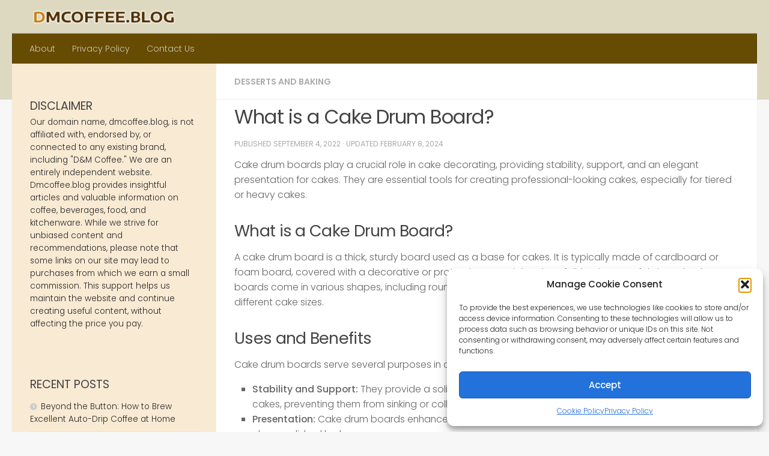

--- FILE ---
content_type: text/html; charset=UTF-8
request_url: https://dmcoffee.blog/what-is-a-cake-drum-board/
body_size: 21527
content:
<!DOCTYPE html>
<html class="no-js" lang="en-US" prefix="og: https://ogp.me/ns#">
<head>
  <meta charset="UTF-8">
  <meta name="viewport" content="width=device-width, initial-scale=1.0">
  <link rel="profile" href="https://gmpg.org/xfn/11" />
  <link rel="pingback" href="https://dmcoffee.blog/xmlrpc.php">

  <script type="56c92f3a7214177123aeebd5-text/javascript">document.documentElement.className = document.documentElement.className.replace("no-js","js");</script>

<!-- Search Engine Optimization by Rank Math - https://rankmath.com/ -->
<title>What is a Cake Drum Board? - Dmcoffee.blog</title>
<meta name="description" content="Cake drum boards play a crucial role in cake decorating, providing stability, support, and an elegant presentation for cakes. They are essential tools for"/>
<meta name="robots" content="index, follow, max-snippet:-1, max-video-preview:-1, max-image-preview:large"/>
<link rel="canonical" href="https://dmcoffee.blog/what-is-a-cake-drum-board/" />
<meta property="og:locale" content="en_US" />
<meta property="og:type" content="article" />
<meta property="og:title" content="What is a Cake Drum Board? - Dmcoffee.blog" />
<meta property="og:description" content="Cake drum boards play a crucial role in cake decorating, providing stability, support, and an elegant presentation for cakes. They are essential tools for" />
<meta property="og:url" content="https://dmcoffee.blog/what-is-a-cake-drum-board/" />
<meta property="og:site_name" content="Dmcoffee.blog" />
<meta property="article:section" content="Desserts and Baking" />
<meta property="og:updated_time" content="2024-02-08T08:29:38+00:00" />
<meta property="article:published_time" content="2022-09-04T12:32:30+00:00" />
<meta property="article:modified_time" content="2024-02-08T08:29:38+00:00" />
<meta name="twitter:card" content="summary_large_image" />
<meta name="twitter:title" content="What is a Cake Drum Board? - Dmcoffee.blog" />
<meta name="twitter:description" content="Cake drum boards play a crucial role in cake decorating, providing stability, support, and an elegant presentation for cakes. They are essential tools for" />
<meta name="twitter:label1" content="Written by" />
<meta name="twitter:data1" content="DMcoffee.blog" />
<meta name="twitter:label2" content="Time to read" />
<meta name="twitter:data2" content="4 minutes" />
<script type="application/ld+json" class="rank-math-schema">{"@context":"https://schema.org","@graph":[{"@type":["Person","Organization"],"@id":"https://dmcoffee.blog/#person","name":"Dmcoffee.blog","logo":{"@type":"ImageObject","@id":"https://dmcoffee.blog/#logo","url":"https://dmcoffee.blog/wp-content/uploads/2025/07/cropped-dmcoffee_logo-1-150x90.png","contentUrl":"https://dmcoffee.blog/wp-content/uploads/2025/07/cropped-dmcoffee_logo-1-150x90.png","caption":"Dmcoffee.blog","inLanguage":"en-US"},"image":{"@type":"ImageObject","@id":"https://dmcoffee.blog/#logo","url":"https://dmcoffee.blog/wp-content/uploads/2025/07/cropped-dmcoffee_logo-1-150x90.png","contentUrl":"https://dmcoffee.blog/wp-content/uploads/2025/07/cropped-dmcoffee_logo-1-150x90.png","caption":"Dmcoffee.blog","inLanguage":"en-US"}},{"@type":"WebSite","@id":"https://dmcoffee.blog/#website","url":"https://dmcoffee.blog","name":"Dmcoffee.blog","publisher":{"@id":"https://dmcoffee.blog/#person"},"inLanguage":"en-US"},{"@type":"WebPage","@id":"https://dmcoffee.blog/what-is-a-cake-drum-board/#webpage","url":"https://dmcoffee.blog/what-is-a-cake-drum-board/","name":"What is a Cake Drum Board? - Dmcoffee.blog","datePublished":"2022-09-04T12:32:30+00:00","dateModified":"2024-02-08T08:29:38+00:00","isPartOf":{"@id":"https://dmcoffee.blog/#website"},"inLanguage":"en-US"},{"@type":"Person","@id":"https://dmcoffee.blog/author/dmcoffee/","name":"DMcoffee.blog","url":"https://dmcoffee.blog/author/dmcoffee/","image":{"@type":"ImageObject","@id":"https://secure.gravatar.com/avatar/496d7bd11a2b92a778d99e2b43475b3324cc0112ff873e47fff6f1b5098fb306?s=96&amp;d=mm&amp;r=g","url":"https://secure.gravatar.com/avatar/496d7bd11a2b92a778d99e2b43475b3324cc0112ff873e47fff6f1b5098fb306?s=96&amp;d=mm&amp;r=g","caption":"DMcoffee.blog","inLanguage":"en-US"},"sameAs":["https://dmcoffee.blog"]},{"@type":"BlogPosting","headline":"What is a Cake Drum Board? - Dmcoffee.blog","datePublished":"2022-09-04T12:32:30+00:00","dateModified":"2024-02-08T08:29:38+00:00","articleSection":"Desserts and Baking","author":{"@id":"https://dmcoffee.blog/author/dmcoffee/","name":"DMcoffee.blog"},"publisher":{"@id":"https://dmcoffee.blog/#person"},"description":"Cake drum boards play a crucial role in cake decorating, providing stability, support, and an elegant presentation for cakes. They are essential tools for","name":"What is a Cake Drum Board? - Dmcoffee.blog","@id":"https://dmcoffee.blog/what-is-a-cake-drum-board/#richSnippet","isPartOf":{"@id":"https://dmcoffee.blog/what-is-a-cake-drum-board/#webpage"},"inLanguage":"en-US","mainEntityOfPage":{"@id":"https://dmcoffee.blog/what-is-a-cake-drum-board/#webpage"}}]}</script>
<!-- /Rank Math WordPress SEO plugin -->

<link rel="alternate" type="application/rss+xml" title="Dmcoffee.blog &raquo; Feed" href="https://dmcoffee.blog/feed/" />
<link rel="alternate" type="application/rss+xml" title="Dmcoffee.blog &raquo; Comments Feed" href="https://dmcoffee.blog/comments/feed/" />
<link id="hu-user-gfont" href="//fonts.googleapis.com/css?family=Poppins:300,400,500,600,700&subset=latin-ext" rel="stylesheet" type="text/css"><link rel="alternate" type="application/rss+xml" title="Dmcoffee.blog &raquo; What is a Cake Drum Board? Comments Feed" href="https://dmcoffee.blog/what-is-a-cake-drum-board/feed/" />
<link rel="alternate" title="oEmbed (JSON)" type="application/json+oembed" href="https://dmcoffee.blog/wp-json/oembed/1.0/embed?url=https%3A%2F%2Fdmcoffee.blog%2Fwhat-is-a-cake-drum-board%2F" />
<link rel="alternate" title="oEmbed (XML)" type="text/xml+oembed" href="https://dmcoffee.blog/wp-json/oembed/1.0/embed?url=https%3A%2F%2Fdmcoffee.blog%2Fwhat-is-a-cake-drum-board%2F&#038;format=xml" />
<style id='wp-img-auto-sizes-contain-inline-css'>
img:is([sizes=auto i],[sizes^="auto," i]){contain-intrinsic-size:3000px 1500px}
/*# sourceURL=wp-img-auto-sizes-contain-inline-css */
</style>
<style id='wp-emoji-styles-inline-css'>

	img.wp-smiley, img.emoji {
		display: inline !important;
		border: none !important;
		box-shadow: none !important;
		height: 1em !important;
		width: 1em !important;
		margin: 0 0.07em !important;
		vertical-align: -0.1em !important;
		background: none !important;
		padding: 0 !important;
	}
/*# sourceURL=wp-emoji-styles-inline-css */
</style>
<style id='wp-block-library-inline-css'>
:root{--wp-block-synced-color:#7a00df;--wp-block-synced-color--rgb:122,0,223;--wp-bound-block-color:var(--wp-block-synced-color);--wp-editor-canvas-background:#ddd;--wp-admin-theme-color:#007cba;--wp-admin-theme-color--rgb:0,124,186;--wp-admin-theme-color-darker-10:#006ba1;--wp-admin-theme-color-darker-10--rgb:0,107,160.5;--wp-admin-theme-color-darker-20:#005a87;--wp-admin-theme-color-darker-20--rgb:0,90,135;--wp-admin-border-width-focus:2px}@media (min-resolution:192dpi){:root{--wp-admin-border-width-focus:1.5px}}.wp-element-button{cursor:pointer}:root .has-very-light-gray-background-color{background-color:#eee}:root .has-very-dark-gray-background-color{background-color:#313131}:root .has-very-light-gray-color{color:#eee}:root .has-very-dark-gray-color{color:#313131}:root .has-vivid-green-cyan-to-vivid-cyan-blue-gradient-background{background:linear-gradient(135deg,#00d084,#0693e3)}:root .has-purple-crush-gradient-background{background:linear-gradient(135deg,#34e2e4,#4721fb 50%,#ab1dfe)}:root .has-hazy-dawn-gradient-background{background:linear-gradient(135deg,#faaca8,#dad0ec)}:root .has-subdued-olive-gradient-background{background:linear-gradient(135deg,#fafae1,#67a671)}:root .has-atomic-cream-gradient-background{background:linear-gradient(135deg,#fdd79a,#004a59)}:root .has-nightshade-gradient-background{background:linear-gradient(135deg,#330968,#31cdcf)}:root .has-midnight-gradient-background{background:linear-gradient(135deg,#020381,#2874fc)}:root{--wp--preset--font-size--normal:16px;--wp--preset--font-size--huge:42px}.has-regular-font-size{font-size:1em}.has-larger-font-size{font-size:2.625em}.has-normal-font-size{font-size:var(--wp--preset--font-size--normal)}.has-huge-font-size{font-size:var(--wp--preset--font-size--huge)}.has-text-align-center{text-align:center}.has-text-align-left{text-align:left}.has-text-align-right{text-align:right}.has-fit-text{white-space:nowrap!important}#end-resizable-editor-section{display:none}.aligncenter{clear:both}.items-justified-left{justify-content:flex-start}.items-justified-center{justify-content:center}.items-justified-right{justify-content:flex-end}.items-justified-space-between{justify-content:space-between}.screen-reader-text{border:0;clip-path:inset(50%);height:1px;margin:-1px;overflow:hidden;padding:0;position:absolute;width:1px;word-wrap:normal!important}.screen-reader-text:focus{background-color:#ddd;clip-path:none;color:#444;display:block;font-size:1em;height:auto;left:5px;line-height:normal;padding:15px 23px 14px;text-decoration:none;top:5px;width:auto;z-index:100000}html :where(.has-border-color){border-style:solid}html :where([style*=border-top-color]){border-top-style:solid}html :where([style*=border-right-color]){border-right-style:solid}html :where([style*=border-bottom-color]){border-bottom-style:solid}html :where([style*=border-left-color]){border-left-style:solid}html :where([style*=border-width]){border-style:solid}html :where([style*=border-top-width]){border-top-style:solid}html :where([style*=border-right-width]){border-right-style:solid}html :where([style*=border-bottom-width]){border-bottom-style:solid}html :where([style*=border-left-width]){border-left-style:solid}html :where(img[class*=wp-image-]){height:auto;max-width:100%}:where(figure){margin:0 0 1em}html :where(.is-position-sticky){--wp-admin--admin-bar--position-offset:var(--wp-admin--admin-bar--height,0px)}@media screen and (max-width:600px){html :where(.is-position-sticky){--wp-admin--admin-bar--position-offset:0px}}

/*# sourceURL=wp-block-library-inline-css */
</style><style id='global-styles-inline-css'>
:root{--wp--preset--aspect-ratio--square: 1;--wp--preset--aspect-ratio--4-3: 4/3;--wp--preset--aspect-ratio--3-4: 3/4;--wp--preset--aspect-ratio--3-2: 3/2;--wp--preset--aspect-ratio--2-3: 2/3;--wp--preset--aspect-ratio--16-9: 16/9;--wp--preset--aspect-ratio--9-16: 9/16;--wp--preset--color--black: #000000;--wp--preset--color--cyan-bluish-gray: #abb8c3;--wp--preset--color--white: #ffffff;--wp--preset--color--pale-pink: #f78da7;--wp--preset--color--vivid-red: #cf2e2e;--wp--preset--color--luminous-vivid-orange: #ff6900;--wp--preset--color--luminous-vivid-amber: #fcb900;--wp--preset--color--light-green-cyan: #7bdcb5;--wp--preset--color--vivid-green-cyan: #00d084;--wp--preset--color--pale-cyan-blue: #8ed1fc;--wp--preset--color--vivid-cyan-blue: #0693e3;--wp--preset--color--vivid-purple: #9b51e0;--wp--preset--gradient--vivid-cyan-blue-to-vivid-purple: linear-gradient(135deg,rgb(6,147,227) 0%,rgb(155,81,224) 100%);--wp--preset--gradient--light-green-cyan-to-vivid-green-cyan: linear-gradient(135deg,rgb(122,220,180) 0%,rgb(0,208,130) 100%);--wp--preset--gradient--luminous-vivid-amber-to-luminous-vivid-orange: linear-gradient(135deg,rgb(252,185,0) 0%,rgb(255,105,0) 100%);--wp--preset--gradient--luminous-vivid-orange-to-vivid-red: linear-gradient(135deg,rgb(255,105,0) 0%,rgb(207,46,46) 100%);--wp--preset--gradient--very-light-gray-to-cyan-bluish-gray: linear-gradient(135deg,rgb(238,238,238) 0%,rgb(169,184,195) 100%);--wp--preset--gradient--cool-to-warm-spectrum: linear-gradient(135deg,rgb(74,234,220) 0%,rgb(151,120,209) 20%,rgb(207,42,186) 40%,rgb(238,44,130) 60%,rgb(251,105,98) 80%,rgb(254,248,76) 100%);--wp--preset--gradient--blush-light-purple: linear-gradient(135deg,rgb(255,206,236) 0%,rgb(152,150,240) 100%);--wp--preset--gradient--blush-bordeaux: linear-gradient(135deg,rgb(254,205,165) 0%,rgb(254,45,45) 50%,rgb(107,0,62) 100%);--wp--preset--gradient--luminous-dusk: linear-gradient(135deg,rgb(255,203,112) 0%,rgb(199,81,192) 50%,rgb(65,88,208) 100%);--wp--preset--gradient--pale-ocean: linear-gradient(135deg,rgb(255,245,203) 0%,rgb(182,227,212) 50%,rgb(51,167,181) 100%);--wp--preset--gradient--electric-grass: linear-gradient(135deg,rgb(202,248,128) 0%,rgb(113,206,126) 100%);--wp--preset--gradient--midnight: linear-gradient(135deg,rgb(2,3,129) 0%,rgb(40,116,252) 100%);--wp--preset--font-size--small: 13px;--wp--preset--font-size--medium: 20px;--wp--preset--font-size--large: 36px;--wp--preset--font-size--x-large: 42px;--wp--preset--spacing--20: 0.44rem;--wp--preset--spacing--30: 0.67rem;--wp--preset--spacing--40: 1rem;--wp--preset--spacing--50: 1.5rem;--wp--preset--spacing--60: 2.25rem;--wp--preset--spacing--70: 3.38rem;--wp--preset--spacing--80: 5.06rem;--wp--preset--shadow--natural: 6px 6px 9px rgba(0, 0, 0, 0.2);--wp--preset--shadow--deep: 12px 12px 50px rgba(0, 0, 0, 0.4);--wp--preset--shadow--sharp: 6px 6px 0px rgba(0, 0, 0, 0.2);--wp--preset--shadow--outlined: 6px 6px 0px -3px rgb(255, 255, 255), 6px 6px rgb(0, 0, 0);--wp--preset--shadow--crisp: 6px 6px 0px rgb(0, 0, 0);}:where(.is-layout-flex){gap: 0.5em;}:where(.is-layout-grid){gap: 0.5em;}body .is-layout-flex{display: flex;}.is-layout-flex{flex-wrap: wrap;align-items: center;}.is-layout-flex > :is(*, div){margin: 0;}body .is-layout-grid{display: grid;}.is-layout-grid > :is(*, div){margin: 0;}:where(.wp-block-columns.is-layout-flex){gap: 2em;}:where(.wp-block-columns.is-layout-grid){gap: 2em;}:where(.wp-block-post-template.is-layout-flex){gap: 1.25em;}:where(.wp-block-post-template.is-layout-grid){gap: 1.25em;}.has-black-color{color: var(--wp--preset--color--black) !important;}.has-cyan-bluish-gray-color{color: var(--wp--preset--color--cyan-bluish-gray) !important;}.has-white-color{color: var(--wp--preset--color--white) !important;}.has-pale-pink-color{color: var(--wp--preset--color--pale-pink) !important;}.has-vivid-red-color{color: var(--wp--preset--color--vivid-red) !important;}.has-luminous-vivid-orange-color{color: var(--wp--preset--color--luminous-vivid-orange) !important;}.has-luminous-vivid-amber-color{color: var(--wp--preset--color--luminous-vivid-amber) !important;}.has-light-green-cyan-color{color: var(--wp--preset--color--light-green-cyan) !important;}.has-vivid-green-cyan-color{color: var(--wp--preset--color--vivid-green-cyan) !important;}.has-pale-cyan-blue-color{color: var(--wp--preset--color--pale-cyan-blue) !important;}.has-vivid-cyan-blue-color{color: var(--wp--preset--color--vivid-cyan-blue) !important;}.has-vivid-purple-color{color: var(--wp--preset--color--vivid-purple) !important;}.has-black-background-color{background-color: var(--wp--preset--color--black) !important;}.has-cyan-bluish-gray-background-color{background-color: var(--wp--preset--color--cyan-bluish-gray) !important;}.has-white-background-color{background-color: var(--wp--preset--color--white) !important;}.has-pale-pink-background-color{background-color: var(--wp--preset--color--pale-pink) !important;}.has-vivid-red-background-color{background-color: var(--wp--preset--color--vivid-red) !important;}.has-luminous-vivid-orange-background-color{background-color: var(--wp--preset--color--luminous-vivid-orange) !important;}.has-luminous-vivid-amber-background-color{background-color: var(--wp--preset--color--luminous-vivid-amber) !important;}.has-light-green-cyan-background-color{background-color: var(--wp--preset--color--light-green-cyan) !important;}.has-vivid-green-cyan-background-color{background-color: var(--wp--preset--color--vivid-green-cyan) !important;}.has-pale-cyan-blue-background-color{background-color: var(--wp--preset--color--pale-cyan-blue) !important;}.has-vivid-cyan-blue-background-color{background-color: var(--wp--preset--color--vivid-cyan-blue) !important;}.has-vivid-purple-background-color{background-color: var(--wp--preset--color--vivid-purple) !important;}.has-black-border-color{border-color: var(--wp--preset--color--black) !important;}.has-cyan-bluish-gray-border-color{border-color: var(--wp--preset--color--cyan-bluish-gray) !important;}.has-white-border-color{border-color: var(--wp--preset--color--white) !important;}.has-pale-pink-border-color{border-color: var(--wp--preset--color--pale-pink) !important;}.has-vivid-red-border-color{border-color: var(--wp--preset--color--vivid-red) !important;}.has-luminous-vivid-orange-border-color{border-color: var(--wp--preset--color--luminous-vivid-orange) !important;}.has-luminous-vivid-amber-border-color{border-color: var(--wp--preset--color--luminous-vivid-amber) !important;}.has-light-green-cyan-border-color{border-color: var(--wp--preset--color--light-green-cyan) !important;}.has-vivid-green-cyan-border-color{border-color: var(--wp--preset--color--vivid-green-cyan) !important;}.has-pale-cyan-blue-border-color{border-color: var(--wp--preset--color--pale-cyan-blue) !important;}.has-vivid-cyan-blue-border-color{border-color: var(--wp--preset--color--vivid-cyan-blue) !important;}.has-vivid-purple-border-color{border-color: var(--wp--preset--color--vivid-purple) !important;}.has-vivid-cyan-blue-to-vivid-purple-gradient-background{background: var(--wp--preset--gradient--vivid-cyan-blue-to-vivid-purple) !important;}.has-light-green-cyan-to-vivid-green-cyan-gradient-background{background: var(--wp--preset--gradient--light-green-cyan-to-vivid-green-cyan) !important;}.has-luminous-vivid-amber-to-luminous-vivid-orange-gradient-background{background: var(--wp--preset--gradient--luminous-vivid-amber-to-luminous-vivid-orange) !important;}.has-luminous-vivid-orange-to-vivid-red-gradient-background{background: var(--wp--preset--gradient--luminous-vivid-orange-to-vivid-red) !important;}.has-very-light-gray-to-cyan-bluish-gray-gradient-background{background: var(--wp--preset--gradient--very-light-gray-to-cyan-bluish-gray) !important;}.has-cool-to-warm-spectrum-gradient-background{background: var(--wp--preset--gradient--cool-to-warm-spectrum) !important;}.has-blush-light-purple-gradient-background{background: var(--wp--preset--gradient--blush-light-purple) !important;}.has-blush-bordeaux-gradient-background{background: var(--wp--preset--gradient--blush-bordeaux) !important;}.has-luminous-dusk-gradient-background{background: var(--wp--preset--gradient--luminous-dusk) !important;}.has-pale-ocean-gradient-background{background: var(--wp--preset--gradient--pale-ocean) !important;}.has-electric-grass-gradient-background{background: var(--wp--preset--gradient--electric-grass) !important;}.has-midnight-gradient-background{background: var(--wp--preset--gradient--midnight) !important;}.has-small-font-size{font-size: var(--wp--preset--font-size--small) !important;}.has-medium-font-size{font-size: var(--wp--preset--font-size--medium) !important;}.has-large-font-size{font-size: var(--wp--preset--font-size--large) !important;}.has-x-large-font-size{font-size: var(--wp--preset--font-size--x-large) !important;}
/*# sourceURL=global-styles-inline-css */
</style>

<style id='classic-theme-styles-inline-css'>
/*! This file is auto-generated */
.wp-block-button__link{color:#fff;background-color:#32373c;border-radius:9999px;box-shadow:none;text-decoration:none;padding:calc(.667em + 2px) calc(1.333em + 2px);font-size:1.125em}.wp-block-file__button{background:#32373c;color:#fff;text-decoration:none}
/*# sourceURL=/wp-includes/css/classic-themes.min.css */
</style>
<link rel='stylesheet' id='contact-form-7-css' href='https://dmcoffee.blog/wp-content/plugins/contact-form-7/includes/css/styles.css?ver=6.1.3' media='all' />
<link rel='stylesheet' id='cmplz-general-css' href='https://dmcoffee.blog/wp-content/plugins/complianz-gdpr/assets/css/cookieblocker.min.css?ver=1762313915' media='all' />
<link rel='stylesheet' id='hueman-main-style-css' href='https://dmcoffee.blog/wp-content/themes/hueman/assets/front/css/main.min.css?ver=3.7.27' media='all' />
<style id='hueman-main-style-inline-css'>
body { font-family:'Poppins', sans-serif;font-size:0.88rem }@media only screen and (min-width: 720px) {
        .nav > li { font-size:0.88rem; }
      }::selection { background-color: #dd8b0f; }
::-moz-selection { background-color: #dd8b0f; }a,a>span.hu-external::after,.themeform label .required,#flexslider-featured .flex-direction-nav .flex-next:hover,#flexslider-featured .flex-direction-nav .flex-prev:hover,.post-hover:hover .post-title a,.post-title a:hover,.sidebar.s1 .post-nav li a:hover i,.content .post-nav li a:hover i,.post-related a:hover,.sidebar.s1 .widget_rss ul li a,#footer .widget_rss ul li a,.sidebar.s1 .widget_calendar a,#footer .widget_calendar a,.sidebar.s1 .alx-tab .tab-item-category a,.sidebar.s1 .alx-posts .post-item-category a,.sidebar.s1 .alx-tab li:hover .tab-item-title a,.sidebar.s1 .alx-tab li:hover .tab-item-comment a,.sidebar.s1 .alx-posts li:hover .post-item-title a,#footer .alx-tab .tab-item-category a,#footer .alx-posts .post-item-category a,#footer .alx-tab li:hover .tab-item-title a,#footer .alx-tab li:hover .tab-item-comment a,#footer .alx-posts li:hover .post-item-title a,.comment-tabs li.active a,.comment-awaiting-moderation,.child-menu a:hover,.child-menu .current_page_item > a,.wp-pagenavi a{ color: #dd8b0f; }input[type="submit"],.themeform button[type="submit"],.sidebar.s1 .sidebar-top,.sidebar.s1 .sidebar-toggle,#flexslider-featured .flex-control-nav li a.flex-active,.post-tags a:hover,.sidebar.s1 .widget_calendar caption,#footer .widget_calendar caption,.author-bio .bio-avatar:after,.commentlist li.bypostauthor > .comment-body:after,.commentlist li.comment-author-admin > .comment-body:after{ background-color: #dd8b0f; }.post-format .format-container { border-color: #dd8b0f; }.sidebar.s1 .alx-tabs-nav li.active a,#footer .alx-tabs-nav li.active a,.comment-tabs li.active a,.wp-pagenavi a:hover,.wp-pagenavi a:active,.wp-pagenavi span.current{ border-bottom-color: #dd8b0f!important; }.sidebar.s2 .post-nav li a:hover i,
.sidebar.s2 .widget_rss ul li a,
.sidebar.s2 .widget_calendar a,
.sidebar.s2 .alx-tab .tab-item-category a,
.sidebar.s2 .alx-posts .post-item-category a,
.sidebar.s2 .alx-tab li:hover .tab-item-title a,
.sidebar.s2 .alx-tab li:hover .tab-item-comment a,
.sidebar.s2 .alx-posts li:hover .post-item-title a { color: rgba(221,153,51,0.68); }
.sidebar.s2 .sidebar-top,.sidebar.s2 .sidebar-toggle,.post-comments,.jp-play-bar,.jp-volume-bar-value,.sidebar.s2 .widget_calendar caption{ background-color: rgba(221,153,51,0.68); }.sidebar.s2 .alx-tabs-nav li.active a { border-bottom-color: rgba(221,153,51,0.68); }
.post-comments::before { border-right-color: rgba(221,153,51,0.68); }
      .search-expand,
              #nav-topbar.nav-container { background-color: #ffffff}@media only screen and (min-width: 720px) {
                #nav-topbar .nav ul { background-color: #ffffff; }
              }.is-scrolled #header .nav-container.desktop-sticky,
              .is-scrolled #header .search-expand { background-color: #ffffff; background-color: rgba(255,255,255,0.90) }.is-scrolled .topbar-transparent #nav-topbar.desktop-sticky .nav ul { background-color: #ffffff; background-color: rgba(255,255,255,0.95) }#header { background-color: #ddd9c1; }
@media only screen and (min-width: 720px) {
  #nav-header .nav ul { background-color: #ddd9c1; }
}
        #header #nav-mobile { background-color: #ddd9c1; }.is-scrolled #header #nav-mobile { background-color: #ddd9c1; background-color: rgba(221,217,193,0.90) }#nav-header.nav-container, #main-header-search .search-expand { background-color: #664b02; }
@media only screen and (min-width: 720px) {
  #nav-header .nav ul { background-color: #664b02; }
}
        .site-title a img { max-height: 30px; }.sidebar.expanding, .sidebar.collapsing, .sidebar .sidebar-content, .sidebar .sidebar-toggle, .container-inner > .main::before,.container-inner > .main::after { background-color: rgba(221,153,51,0.11); }@media only screen and (min-width: 480px) and (max-width: 1200px) { .s2.expanded { background-color: rgba(221,153,51,0.11); } }@media only screen and (min-width: 480px) and (max-width: 960px) { .s1.expanded { background-color: rgba(221,153,51,0.11); } }body { background-color: #f7f7f7; }
/*# sourceURL=hueman-main-style-inline-css */
</style>
<link rel='stylesheet' id='hueman-font-awesome-css' href='https://dmcoffee.blog/wp-content/themes/hueman/assets/front/css/font-awesome.min.css?ver=3.7.27' media='all' />
<script src="https://dmcoffee.blog/wp-includes/js/jquery/jquery.min.js?ver=3.7.1" id="jquery-core-js" type="56c92f3a7214177123aeebd5-text/javascript"></script>
<script src="https://dmcoffee.blog/wp-includes/js/jquery/jquery-migrate.min.js?ver=3.4.1" id="jquery-migrate-js" type="56c92f3a7214177123aeebd5-text/javascript"></script>
<link rel="https://api.w.org/" href="https://dmcoffee.blog/wp-json/" /><link rel="alternate" title="JSON" type="application/json" href="https://dmcoffee.blog/wp-json/wp/v2/posts/29436" /><link rel="EditURI" type="application/rsd+xml" title="RSD" href="https://dmcoffee.blog/xmlrpc.php?rsd" />
<meta name="generator" content="WordPress 6.9" />
<link rel='shortlink' href='https://dmcoffee.blog/?p=29436' />
			<style>.cmplz-hidden {
					display: none !important;
				}</style>    <link rel="preload" as="font" type="font/woff2" href="https://dmcoffee.blog/wp-content/themes/hueman/assets/front/webfonts/fa-brands-400.woff2?v=5.15.2" crossorigin="anonymous"/>
    <link rel="preload" as="font" type="font/woff2" href="https://dmcoffee.blog/wp-content/themes/hueman/assets/front/webfonts/fa-regular-400.woff2?v=5.15.2" crossorigin="anonymous"/>
    <link rel="preload" as="font" type="font/woff2" href="https://dmcoffee.blog/wp-content/themes/hueman/assets/front/webfonts/fa-solid-900.woff2?v=5.15.2" crossorigin="anonymous"/>
  <!--[if lt IE 9]>
<script src="https://dmcoffee.blog/wp-content/themes/hueman/assets/front/js/ie/html5shiv-printshiv.min.js"></script>
<script src="https://dmcoffee.blog/wp-content/themes/hueman/assets/front/js/ie/selectivizr.js"></script>
<![endif]-->
<link rel="icon" href="https://dmcoffee.blog/wp-content/uploads/2022/04/cropped-coffee-icon-32x32.png" sizes="32x32" />
<link rel="icon" href="https://dmcoffee.blog/wp-content/uploads/2022/04/cropped-coffee-icon-192x192.png" sizes="192x192" />
<link rel="apple-touch-icon" href="https://dmcoffee.blog/wp-content/uploads/2022/04/cropped-coffee-icon-180x180.png" />
<meta name="msapplication-TileImage" content="https://dmcoffee.blog/wp-content/uploads/2022/04/cropped-coffee-icon-270x270.png" />
		<style id="wp-custom-css">
			.post-footer-disclaimer {
            font-size: 1em !important;
            color: #000 !important;
            margin-top: 30px;
            padding-top: 15px;
            line-height: 1.4;
            text-align: left;
            background-color: #f9f9f9;
            padding: 15px;
        }
        .post-footer-disclaimer strong {
            font-weight: bold;
            color: #555;
        }
        .post-thumbnail img {
            display: block;
            width: 100%;
            height: 200px;
            object-fit: cover;
            object-position: center;
        }
        .entry-inner h2 {
            font-size: 22px;
        }
        strong {
            font-weight: 500;
        }
        .single .post-title {
            font-size: 2.3em;
            margin-bottom: 10px;
        }
        .single h2, h3, h4 {
            margin-top: 30px;
        }
        .single h2 {
            font-size: 1.7em;
        }
        .single h3 {
            font-size: 1.4em;
        }
        .widget {
            color: #262626; 
            font-size: 0.97em; 
            overflow: hidden; 
        }
        .widget a { 
            color: #262626; 
        }
        header .top-info.pri-bg-color {
            display: none;
        }
        .widget-area li {
            margin-bottom:16px;
            font-size: 0.9em;
        }
        .who_we_are {
            padding: 3px;
            font-size: 12px;
        }
        .widget.widget_custom_htm {
            padding: 6px;
            background: #eee3e3;
            border-radius: 7px;
            font-size: 12px;
        }
        table {
            width: 100%;
            max-width: 100%;
            border-spacing: 1px;
            overflow: auto;
            font-family: Verdana;
            text-align: left;
        }
        table tr {
            border: 1px solid #d1d1d1;
        }
        table td, table th {
            vertical-align: top;
            text-align: center;
            font-size: 0.9em;
            text-align: left;
            padding-left:10px;
            border: 1px solid #d1d1d1;
        }
        table th {
            background: #E6D4C9;
            font-weight: 500;
            font-weight: bold;
        }
        table tbody tr:nth-child td {
            background: #E6D4C9;
        }
        table tbody tr:nth-child(n) td {
            background: #c6ab9b2e;
        }
        .thanks-block {
            margin-top:30px;
            font-size: 0.9em;
        }
        figure.feature-image img {
            max-height: 300px;
        }
        .blog-list-block img {
            max-height: 300px;
        }
        .image-container img {
            display: block;
            width: 100%;
            height: 280px;
            object-fit: cover;
            object-position: center; 
        }

        /* --- Your Corrected CTA Styles (Fixed to work with floats) --- */
        .product-list-container {
            max-width: 900px;
            margin: 40px auto;
            padding: 20px;
            background-color: #ffffff;
            border-radius: 12px;
            box-shadow: 0 4px 20px rgba(0, 0, 0, 0.08);
            text-align: center;
        }
        .product-heading {
            font-size: 2.5em;
            color: #333;
            margin-bottom: 10px;
        }
        .product-intro {
            font-size: 1.1em;
            color: #666;
            margin-bottom: 40px;
        }
        .product-card-container {
            display: flex;
            flex-direction: column;
            gap: 20px;
        }
        .product-card {
            border: 1px solid #e0e0e0;
            border-radius: 10px;
            background-color: #fafafa;
            padding: 20px;
            transition: transform 0.3s ease-in-out, box-shadow 0.3s ease-in-out;
            text-align: left;
            overflow: hidden; /* This is key to fix floating issues */
        }
        .product-card:hover {
            transform: translateY(-5px);
            box-shadow: 0 6px 25px rgba(0, 0, 0, 0.1);
        }
        .product-image-left {
            width: 30%;
            max-width: 200px;
            float: left; /* Using float as you requested */
            height: auto;
            border-radius: 8px;
            margin-right: 20px;
        }
        .product-details-right {
            overflow: hidden; /* This is key to contain the floated button */
            min-width: 300px;
        }
        .product-title {
            font-size: 1.6em;
            color: #444;
            margin-top: 0;
            margin-bottom: 10px;
        }
        .product-details-right p {
            font-size: 1em;
            color: #666;
            line-height: 1.6;
        }
        .product-action {
            float: right; /* Your requested float style */
            margin-top: 15px;
            margin-right: 70px;
        }
        .button {
            display: inline-block;
            padding: 12px 24px;
            background-color: #ff9900;
            color: white;
            text-decoration: none;
            font-weight: bold;
            border-radius: 6px;
            transition: background-color 0.3s ease;
        }
        .button:hover {
            background-color: #e68a00;
        }
        @media (max-width: 768px) {
            .product-image-left {
                width: 100%;
                float: none;
                margin-right: 0;
                margin-bottom: 15px;
            }
            .product-details-right {
                min-width: auto;
                width: 100%;
                text-align: center;
            }
            .product-action {
                float: none;
                text-align: center;
                margin-right: 0;
            }
        }		</style>
			<script src="https://cmp.gatekeeperconsent.com/min.js" data-cfasync="false"></script>
<script src="https://the.gatekeeperconsent.com/cmp.min.js" data-cfasync="false"></script>
<script async src="//www.ezojs.com/ezoic/sa.min.js" type="56c92f3a7214177123aeebd5-text/javascript"></script>
<script type="56c92f3a7214177123aeebd5-text/javascript">
    window.ezstandalone = window.ezstandalone || {};
    ezstandalone.cmd = ezstandalone.cmd || [];
</script>
<meta name='impact-site-verification' value='c304c01a-9f78-4395-8b64-21d9d6d6de69'>
	<meta name="verify-admitad" content="8794b251a1" />
	<meta name="google-site-verification" content="B0OW1RysRrGFm3x6e0_wGizbWs_rKOgVhSdLVG3d3tA" />
<link rel='stylesheet' id='gglcptch-css' href='https://dmcoffee.blog/wp-content/plugins/google-captcha/css/gglcptch.css?ver=1.84' media='all' />
</head>

<body data-cmplz=1 class="wp-singular post-template-default single single-post postid-29436 single-format-standard wp-custom-logo wp-embed-responsive wp-theme-hueman col-2cr full-width mobile-sidebar-hide header-desktop-sticky header-mobile-sticky hueman-3-7-27 chrome">
<div id="wrapper">
  <a class="screen-reader-text skip-link" href="#content">Skip to content</a>
  
  <header id="header" class="top-menu-mobile-on one-mobile-menu top_menu header-ads-desktop  topbar-transparent no-header-img">
        <nav class="nav-container group mobile-menu mobile-sticky no-menu-assigned" id="nav-mobile" data-menu-id="header-1">
  <div class="mobile-title-logo-in-header"><p class="site-title">                  <a class="custom-logo-link" href="https://dmcoffee.blog/" rel="home" title="Dmcoffee.blog | Home page"><img src="https://dmcoffee.blog/wp-content/uploads/2025/07/cropped-cropped-dmcoffee_logo-1.png" alt="Dmcoffee.blog" width="737" height="90"/></a>                </p></div>
        
                    <!-- <div class="ham__navbar-toggler collapsed" aria-expanded="false">
          <div class="ham__navbar-span-wrapper">
            <span class="ham-toggler-menu__span"></span>
          </div>
        </div> -->
        <button class="ham__navbar-toggler-two collapsed" title="Menu" aria-expanded="false">
          <span class="ham__navbar-span-wrapper">
            <span class="line line-1"></span>
            <span class="line line-2"></span>
            <span class="line line-3"></span>
          </span>
        </button>
            
      <div class="nav-text"></div>
      <div class="nav-wrap container">
                  <ul class="nav container-inner group mobile-search">
                            <li>
                  <form role="search" method="get" class="search-form" action="https://dmcoffee.blog/">
				<label>
					<span class="screen-reader-text">Search for:</span>
					<input type="search" class="search-field" placeholder="Search &hellip;" value="" name="s" />
				</label>
				<input type="submit" class="search-submit" value="Search" />
			</form>                </li>
                      </ul>
                <ul id="menu-menu" class="nav container-inner group"><li id="menu-item-9401" class="menu-item menu-item-type-post_type menu-item-object-page menu-item-9401"><a href="https://dmcoffee.blog/about/">About</a></li>
<li id="menu-item-9402" class="menu-item menu-item-type-custom menu-item-object-custom menu-item-9402"><a rel="privacy-policy" href="https://dmcoffee.blog/privacy-policy/">Privacy Policy</a></li>
<li id="menu-item-43557" class="menu-item menu-item-type-post_type menu-item-object-page menu-item-43557"><a href="https://dmcoffee.blog/contact-us/">Contact Us</a></li>
</ul>      </div>
</nav><!--/#nav-topbar-->  
  
  <div class="container group">
        <div class="container-inner">

                    <div class="group hu-pad central-header-zone">
                  <div class="logo-tagline-group">
                      <p class="site-title">                  <a class="custom-logo-link" href="https://dmcoffee.blog/" rel="home" title="Dmcoffee.blog | Home page"><img src="https://dmcoffee.blog/wp-content/uploads/2025/07/cropped-dmcoffee_logo-1.png" alt="Dmcoffee.blog" width="737" height="90"/></a>                </p>                                        </div>

                                </div>
      
                <nav class="nav-container group desktop-menu " id="nav-header" data-menu-id="header-2">
    <div class="nav-text"><!-- put your mobile menu text here --></div>

  <div class="nav-wrap container">
        <ul id="menu-menu-1" class="nav container-inner group"><li class="menu-item menu-item-type-post_type menu-item-object-page menu-item-9401"><a href="https://dmcoffee.blog/about/">About</a></li>
<li class="menu-item menu-item-type-custom menu-item-object-custom menu-item-9402"><a rel="privacy-policy" href="https://dmcoffee.blog/privacy-policy/">Privacy Policy</a></li>
<li class="menu-item menu-item-type-post_type menu-item-object-page menu-item-43557"><a href="https://dmcoffee.blog/contact-us/">Contact Us</a></li>
</ul>  </div>
</nav><!--/#nav-header-->      
    </div><!--/.container-inner-->
      </div><!--/.container-->

</header><!--/#header-->
  
  <div class="container" id="page">
    <div class="container-inner">
            <div class="main">
        <div class="main-inner group">
          
              <main class="content" id="content">
              <div class="page-title hu-pad group">
          	    		<ul class="meta-single group">
    			<li class="category"><a href="https://dmcoffee.blog/desserts-and-baking/" rel="category tag">Desserts and Baking</a></li>
    			    		</ul>
            
    </div><!--/.page-title-->
          <div class="hu-pad group">
              <article class="post-29436 post type-post status-publish format-standard hentry category-desserts-and-baking">
	  
    <div class="post-inner group">

      <h1 class="post-title entry-title">What is a Cake Drum Board?</h1>
  <p class="post-byline">
                      
                                Published <time class="published" datetime="2022-09-04T12:32:30+00:00">September 4, 2022</time>
                &middot; Updated <time class="updated" datetime="2024-02-08T08:29:38+00:00">February 8, 2024</time>
                      </p>

                                      <div class="image-container">
                          </div>
              
      <div class="clear"></div>

      <div class="entry themeform">
		 
        <div class="entry-inner">
          <p>Cake drum boards play a crucial role in cake decorating, providing stability, support, and an elegant presentation for cakes. They are essential tools for creating professional-looking cakes, especially for tiered or heavy cakes.</p>
<h2>What is a Cake Drum Board?</h2>
<p>A cake drum board is a thick, sturdy board used as a base for cakes. It is typically made of cardboard or foam board, covered with a decorative or protective material such as foil, laminate, or fabric. Cake drum boards come in various shapes, including round, square, and rectangular, and sizes to accommodate different cake sizes.</p>
<h2>Uses and Benefits</h2>
<p>Cake drum boards serve several purposes in cake decoration:</p>
<ul>
<li><strong>Stability and Support:</strong> They provide a solid foundation for cakes, especially for heavy or multi-tiered cakes, preventing them from sinking or collapsing.</li>
<li><strong>Presentation:</strong> Cake drum boards enhance the presentation of cakes by elevating them and creating a clean, polished look.</li>
<li><strong>Transportation:</strong> They offer a sturdy base for transporting cakes, reducing the risk of damage during transit.</li>
</ul>
<h2>How to Choose a Cake Drum Board</h2>
<p>Selecting the right cake drum board is essential for optimal support and presentation:</p>
<ul>
<li><strong>Cake Size and Weight:</strong> Consider the size and weight of the cake when choosing a drum board. The board should be large enough to accommodate the cake comfortably and sturdy enough to support its weight.</li>
<li><strong>Thickness:</strong> Cake drum boards come in different thicknesses. Thicker boards provide more support for heavier cakes, while thinner boards may be suitable for lighter cakes.</li>
<li><strong>Finish:</strong> Cake drum boards are available in various finishes, such as silver foil, gold foil, white laminate, and more. Choose a finish that complements the cake&#8217;s design and theme.</li>
</ul>
<h2>Decorating Ideas with Cake Drum Boards</h2>
<p>Cake drum boards can be incorporated into cake designs in creative ways:</p>
<ul>
<li><strong>Tiered Cakes:</strong> Use drum boards of different sizes to create tiered cakes, stacking them securely for a dramatic presentation.</li>
<li><strong>Themed Cakes:</strong> Choose drum boards with specific designs or colors to match the theme of the cake, enhancing its overall appeal.</li>
<li><strong>Decorative Elements:</strong> Add decorative elements to the drum board, such as ribbons, lace, or flowers, to enhance the cake&#8217;s presentation.</li>
</ul>
<h2>Maintenance and Care</h2>
<p>Proper care and maintenance extend the lifespan of cake drum boards:</p>
<ul>
<li><strong>Cleaning:</strong> Clean the drum boards with a damp cloth after use. Avoid harsh chemicals or abrasive materials that may damage the surface.</li>
<li><strong>Storage:</strong> Store the drum boards in a cool, dry place, away from direct sunlight, to prevent warping or discoloration.</li>
<li><strong>Specific Care:</strong> Follow any specific care instructions provided by the manufacturer based on the material used.</li>
</ul>
<h2>Alternatives to Cake Drum Boards</h2>
<p>Other options for cake presentation and support include:</p>
<ul>
<li><strong>Cake Boards:</strong> Cake boards are thinner than drum boards and are often used as a base for smaller cakes or as a layer between cake tiers.</li>
<li><strong>Cake Stands:</strong> Cake stands elevate cakes and provide a decorative base for presentation. They come in various designs and materials.</li>
<li><strong>Other Alternatives:</strong> Some bakers use cutting boards, serving trays, or even sturdy cardboard as alternatives to cake drum boards.</li>
</ul>
<h2>Conclusion</h2>
<p>Cake drum boards are essential tools in cake decorating, providing stability, support, and an elegant presentation for cakes. They are available in various sizes, thicknesses, and finishes to accommodate different cake designs and requirements. With proper care and maintenance, cake drum boards can be reused multiple times, making them a cost-effective and versatile addition to any cake decorator&#8217;s toolkit.</p>
<p><b>Sources:</b></p>
<ul>
<li><a href="https://www.webstaurantstore.com/guide/924/a-comprehensive-guide-to-disposable-cake-boards.html" target="_blank" rel="noopener">https://www.webstaurantstore.com/guide/924/a-comprehensive-guide-to-disposable-cake-boards.html</a></li>
<li><a href="https://www.thecakedecoratingcompany.co.uk/blog/what-is-the-difference-between-cake-boards-and-drums/" target="_blank" rel="noopener">https://www.thecakedecoratingcompany.co.uk/blog/what-is-the-difference-between-cake-boards-and-drums/</a></li>
<li><a href="https://www.almondart.com/blog/cake-board-vs-cake-drum/" target="_blank" rel="noopener">https://www.almondart.com/blog/cake-board-vs-cake-drum/</a></li>
</ul>
<h2>FAQs</h2>
<h3>What is a cake drum board?</h3>
<p>A cake drum board is a thick, sturdy board used as a base for cakes. It provides stability, support, and an elegant presentation for cakes, especially for tiered or heavy cakes.</p>
<h3>What are cake drum boards made of?</h3>
<p>Cake drum boards are typically made of cardboard or foam board, covered with a decorative or protective material such as foil, laminate, or fabric.</p>
<h3>What sizes do cake drum boards come in?</h3>
<p>Cake drum boards come in various sizes to accommodate different cake sizes. Common sizes include 6 inches, 8 inches, 10 inches, 12 inches, and larger.</p>
<h3>What is the difference between a cake drum board and a cake board?</h3>
<p>Cake drum boards are thicker and sturdier than cake boards. They are designed to provide more support for heavier cakes, especially for tiered cakes. Cake boards are thinner and are often used as a base for smaller cakes or as a layer between cake tiers.</p>
<h3>How do I choose the right cake drum board?</h3>
<p>Consider the size and weight of the cake when choosing a drum board. The board should be large enough to accommodate the cake comfortably and sturdy enough to support its weight. Thicker boards are recommended for heavier cakes.</p>
<h3>How do I decorate a cake drum board?</h3>
<p>You can decorate cake drum boards in various ways. You can cover them with fabric, ribbon, or other decorative materials. You can also add embellishments such as flowers, beads, or glitter.</p>
<h3>How do I clean a cake drum board?</h3>
<p>Clean the drum boards with a damp cloth after use. Avoid harsh chemicals or abrasive materials that may damage the surface. Store the drum boards in a cool, dry place, away from direct sunlight, to prevent warping or discoloration.</p>
<h3>Can I reuse cake drum boards?</h3>
<p>Yes, cake drum boards can be reused multiple times if properly cared for. Clean them thoroughly after each use and store them properly to extend their lifespan.</p>
<h3>Where can I buy cake drum boards?</h3>
<p>Cake drum boards can be purchased at baking supply stores, online retailers, and some grocery stores.</p>
          <nav class="pagination group">
                      </nav><!--/.pagination-->
        </div>

        
        <div class="clear"></div>
      </div><!--/.entry-->

    </div><!--/.post-inner-->
  </article><!--/.post-->

<div class="post-footer-disclaimer" style="font-size: 0.9em; color: #777; margin-top: 30px; padding-top: 15px; border-top: 1px solid #eee;">
    <strong>Please note:</strong> Content on this site is for informational purposes only. For health or dietary advice, always consult a qualified professional. If alcoholic beverages are mentioned or discussed, please ensure you are of legal drinking age in your jurisdiction and always drink responsibly.
</div>

<div class="clear"></div>




	<ul class="post-nav group">
				<li class="next"><strong>Next story&nbsp;</strong><a href="https://dmcoffee.blog/what-is-the-difference-between-anise-oil-and-anise-extract/" rel="next"><i class="fas fa-chevron-right"></i><span>Anise Oil vs Anise Extract: What&#8217;s the Difference?</span></a></li>
		
				<li class="previous"><strong>Previous story&nbsp;</strong><a href="https://dmcoffee.blog/how-do-you-spray-olive-oil/" rel="prev"><i class="fas fa-chevron-left"></i><span>How to Spray Olive Oil: A Comprehensive Guide</span></a></li>
			</ul>



<section id="comments" class="themeform">

	
					<!-- comments open, no comments -->
		
	
		<div id="respond" class="comment-respond">
		<h3 id="reply-title" class="comment-reply-title">Leave a Reply <small><a rel="nofollow" id="cancel-comment-reply-link" href="/what-is-a-cake-drum-board/#respond" style="display:none;">Cancel reply</a></small></h3><form action="https://dmcoffee.blog/wp-comments-post.php" method="post" id="commentform" class="comment-form"><p class="comment-notes"><span id="email-notes">Your email address will not be published.</span> <span class="required-field-message">Required fields are marked <span class="required">*</span></span></p><p class="comment-form-comment"><label for="comment">Comment <span class="required">*</span></label> <textarea id="comment" name="comment" cols="45" rows="8" maxlength="65525" required="required"></textarea></p><p class="comment-form-author"><label for="author">Name <span class="required">*</span></label> <input id="author" name="author" type="text" value="" size="30" maxlength="245" autocomplete="name" required="required" /></p>
<p class="comment-form-email"><label for="email">Email <span class="required">*</span></label> <input id="email" name="email" type="text" value="" size="30" maxlength="100" aria-describedby="email-notes" autocomplete="email" required="required" /></p>
<p class="comment-form-url"><label for="url">Website</label> <input id="url" name="url" type="text" value="" size="30" maxlength="200" autocomplete="url" /></p>
<p class="comment-form-cookies-consent"><input id="wp-comment-cookies-consent" name="wp-comment-cookies-consent" type="checkbox" value="yes" /> <label for="wp-comment-cookies-consent">Save my name, email, and website in this browser for the next time I comment.</label></p>
<div class="gglcptch gglcptch_v2"><div id="gglcptch_recaptcha_3301587677" class="gglcptch_recaptcha"></div>
				<noscript>
					<div style="width: 302px;">
						<div style="width: 302px; height: 422px; position: relative;">
							<div style="width: 302px; height: 422px; position: absolute;">
								<iframe src="https://www.google.com/recaptcha/api/fallback?k=6Le0H3grAAAAAGuUHtf6F_gGTZ7_dgof5kRf8TmY" frameborder="0" scrolling="no" style="width: 302px; height:422px; border-style: none;"></iframe>
							</div>
						</div>
						<div style="border-style: none; bottom: 12px; left: 25px; margin: 0px; padding: 0px; right: 25px; background: #f9f9f9; border: 1px solid #c1c1c1; border-radius: 3px; height: 60px; width: 300px;">
							<input type="hidden" id="g-recaptcha-response" name="g-recaptcha-response" class="g-recaptcha-response" style="width: 250px !important; height: 40px !important; border: 1px solid #c1c1c1 !important; margin: 10px 25px !important; padding: 0px !important; resize: none !important;">
						</div>
					</div>
				</noscript></div><p class="form-submit"><input name="submit" type="submit" id="submit" class="submit" value="Post Comment" /> <input type='hidden' name='comment_post_ID' value='29436' id='comment_post_ID' />
<input type='hidden' name='comment_parent' id='comment_parent' value='0' />
</p></form>	</div><!-- #respond -->
	
</section><!--/#comments-->          </div><!--/.hu-pad-->
            </main><!--/.content-->
          

	<div class="sidebar s1 collapsed" data-position="left" data-layout="col-2cr" data-sb-id="s1">

		<button class="sidebar-toggle" title="Expand Sidebar"><i class="fas sidebar-toggle-arrows"></i></button>

		<div class="sidebar-content">

			
			
			
			<div id="custom_html-4" class="widget_text widget widget_custom_html"><h3 class="widget-title">Disclaimer</h3><div class="textwidget custom-html-widget">Our domain name, dmcoffee.blog, is not affiliated with, endorsed by, or connected to any existing brand, including "D&M Coffee." We are an entirely independent website.
<br>
Dmcoffee.blog provides insightful articles and valuable information on coffee, beverages, food, and kitchenware. While we strive for unbiased content and recommendations, please note that some links on our site may lead to purchases from which we earn a small commission. This support helps us maintain the website and continue creating useful content, without affecting the price you pay.
</div></div>
		<div id="recent-posts-5" class="widget widget_recent_entries">
		<h3 class="widget-title">Recent Posts</h3>
		<ul>
											<li>
					<a href="https://dmcoffee.blog/how-to-improve-auto-drip-coffee-taste/">Beyond the Button: How to Brew Excellent Auto-Drip Coffee at Home</a>
									</li>
											<li>
					<a href="https://dmcoffee.blog/coffee-machine-maintenance-schedule-for-longevity/">Coffee Machine Maintenance: A Complete Schedule for Perfect Coffee Every Time</a>
									</li>
											<li>
					<a href="https://dmcoffee.blog/latte-coffee-beans-explained-your-secret-to-a-perfectly-creamy-home-latte/">Latte Coffee Beans Explained: Your Secret to a Perfectly Creamy Home Latte</a>
									</li>
											<li>
					<a href="https://dmcoffee.blog/fimibuke-kids-insulated-water-bottle-review/">Fimibuke Kids Insulated Water Bottle Review 2025: Style, Durability &#038; All-Day Chill for Busy Parents</a>
									</li>
											<li>
					<a href="https://dmcoffee.blog/cheapest-instant-read-meat-thermometer/">Best Budget Instant Read Thermometer 2025 &#8211; ThermoMonster Review for Home Kitchens</a>
									</li>
											<li>
					<a href="https://dmcoffee.blog/best-kitchenaid-stand-mixers-review/">Best KitchenAid Stand Mixers of 2025: Expert Reviews to Help You Choose</a>
									</li>
											<li>
					<a href="https://dmcoffee.blog/how-to-use-a-chemex-for-brewing-large-groups/">Big Batches of Coffee in Chemex: A Masterclass in Brewing for a Crowd</a>
									</li>
											<li>
					<a href="https://dmcoffee.blog/how-to-make-strong-cold-brew-concentrate-at-home/">Brewing a Bolder Buzz: How to Make Strong Cold Brew Concentrate at Home</a>
									</li>
											<li>
					<a href="https://dmcoffee.blog/best-cuisinart-blade-grinders-review/">Best Cuisinart Blade Grinders Review 2025: Ultimate Comparison Guide</a>
									</li>
											<li>
					<a href="https://dmcoffee.blog/ethiopian-coffee-flavor-profiles-explained-taste-the-symphony-of-heirloom-beans/">Ethiopian Coffee Flavor Profiles Explained: Taste the Symphony of Heirloom Beans</a>
									</li>
											<li>
					<a href="https://dmcoffee.blog/best-sweeteners-for-iced-coffee-no-aftertaste-pure-flavor/">Best Sweeteners for Iced Coffee (No Aftertaste, Pure Flavor!)</a>
									</li>
											<li>
					<a href="https://dmcoffee.blog/why-is-my-espresso-shot-too-sour-grind-size/">How Your Espresso Shot Turns Out Sour (And How to Fix It!)</a>
									</li>
											<li>
					<a href="https://dmcoffee.blog/beyond-just-coffee-a-beginners-guide-to-unlocking-flavor-notes/">Beyond &#8220;Just Coffee&#8221;: A Beginner&#8217;s Guide to Unlocking Flavor Notes</a>
									</li>
											<li>
					<a href="https://dmcoffee.blog/how-to-fix-coffee-machine-not-powering-on/">Fixing Your Coffee Maker When It Won&#8217;t Turn On</a>
									</li>
											<li>
					<a href="https://dmcoffee.blog/where-are-kitchenaid-microwave-ovens-made/">Where Are KitchenAid Microwave Ovens Made? A Look at Whirlpool&#8217;s Global Manufacturing</a>
									</li>
											<li>
					<a href="https://dmcoffee.blog/best-coffee-for-travel-aeropress-vs-french-press/">Aeropress vs. French Press for Travel: Your Ultimate Brewing Guide</a>
									</li>
											<li>
					<a href="https://dmcoffee.blog/cold-brew-steeping-time-for-maximum-smoothness/">Perfect Cold Brew Steeping Time: Your Guide to Ultimate Smoothness</a>
									</li>
											<li>
					<a href="https://dmcoffee.blog/how-to-choose-coffee-beans-for-espresso/">How to Choose Coffee Beans for Espresso: Your Complete Guide to the Perfect Shot</a>
									</li>
											<li>
					<a href="https://dmcoffee.blog/cuisinart-toa-70-review-2025-the-multi-functional-air-fryer-toaster-oven-with-grill/">Cuisinart TOA-70 Review 2025: The Multi-Functional Air Fryer Toaster Oven With Grill</a>
									</li>
											<li>
					<a href="https://dmcoffee.blog/cuisinart-toa-60-air-fryer-toaster-oven-review/">Cuisinart TOA-60 Review 2025: The Multi-Functional Air Fryer Toaster Oven</a>
									</li>
											<li>
					<a href="https://dmcoffee.blog/why-is-my-drip-coffee-weak-even-with-fresh-beans/">Why Is Your Drip Coffee Weak? Fix It for a Rich, Flavorful Cup Every Time</a>
									</li>
											<li>
					<a href="https://dmcoffee.blog/troubleshooting-aeropress-grit-at-bottom/">Troubleshooting AeroPress Grit: Eliminate Sediment for a Perfectly Clean Cup</a>
									</li>
											<li>
					<a href="https://dmcoffee.blog/where-are-kitchenaid-refrigerators-made/">Where Are KitchenAid Refrigerators Made? Exploring Their American Manufacturing Roots</a>
									</li>
					</ul>

		</div><div id="alxposts-4" class="widget widget_hu_posts">
<h3 class="widget-title"></h3>
	
	<ul class="alx-posts group ">
    				<li>

			
			<div class="post-item-inner group">
								<p class="post-item-title"><a href="https://dmcoffee.blog/ground-coffee-or-beans/" rel="bookmark">Ground Coffee or Beans: A Comprehensive Guide to Help You Choose</a></p>
							</div>

		</li>
				<li>

			
			<div class="post-item-inner group">
								<p class="post-item-title"><a href="https://dmcoffee.blog/how-to-increase-your-caffeine-sensitivity/" rel="bookmark">How to Increase Caffeine Sensitivity: A Comprehensive Guide</a></p>
							</div>

		</li>
				<li>

			
			<div class="post-item-inner group">
								<p class="post-item-title"><a href="https://dmcoffee.blog/is-this-kettle-moka-pot-intended-for-re-brewing-coffee/" rel="bookmark">Can Moka Pots Be Used for Re-Brewing Coffee?</a></p>
							</div>

		</li>
				<li>

			
			<div class="post-item-inner group">
								<p class="post-item-title"><a href="https://dmcoffee.blog/how-should-i-start-a-coffee-export-business/" rel="bookmark">How to Start a Coffee Export Business: A Step-by-Step Guide</a></p>
							</div>

		</li>
				    	</ul><!--/.alx-posts-->

</div>

		</div><!--/.sidebar-content-->

	</div><!--/.sidebar-->

	

        </div><!--/.main-inner-->
      </div><!--/.main-->
    </div><!--/.container-inner-->
  </div><!--/.container-->
    <footer id="footer">

    
    
        <section class="container" id="footer-widgets">
          <div class="container-inner">

            <div class="hu-pad group">

                                <div class="footer-widget-1 grid one-half ">
                    <div id="pages-2" class="widget widget_pages"><h3 class="widget-title">Pages</h3>
			<ul>
				<li class="page_item page-item-80"><a href="https://dmcoffee.blog/about/">About</a></li>
<li class="page_item page-item-43553"><a href="https://dmcoffee.blog/contact-us/">Contact Us</a></li>
<li class="page_item page-item-46964"><a href="https://dmcoffee.blog/cookie-policy/">Cookie Policy</a></li>
<li class="page_item page-item-46928"><a href="https://dmcoffee.blog/disclaimer/">Disclaimer</a></li>
<li class="page_item page-item-3"><a href="https://dmcoffee.blog/privacy-policy/">Privacy Policy</a></li>
<li class="page_item page-item-46934"><a href="https://dmcoffee.blog/terms-and-conditions/">Terms and Conditions</a></li>
			</ul>

			</div>                  </div>
                                <div class="footer-widget-2 grid one-half last">
                    <div id="categories-7" class="widget widget_categories"><h3 class="widget-title">Categories</h3><form action="https://dmcoffee.blog" method="get"><label class="screen-reader-text" for="cat">Categories</label><select  name='cat' id='cat' class='postform'>
	<option value='-1'>Select Category</option>
	<option class="level-0" value="93">Alcoholic Beverage</option>
	<option class="level-0" value="249">Berries</option>
	<option class="level-0" value="2">Coffee</option>
	<option class="level-0" value="285">Cooking</option>
	<option class="level-0" value="304">Cookware</option>
	<option class="level-0" value="1">Desserts and Baking</option>
	<option class="level-0" value="314">Drinkware</option>
	<option class="level-0" value="302">Fast Food</option>
	<option class="level-0" value="293">Food Safety</option>
	<option class="level-0" value="300">Food Travel</option>
	<option class="level-0" value="287">Fruit</option>
	<option class="level-0" value="316">Gear</option>
	<option class="level-0" value="167">Home Care Tips</option>
	<option class="level-0" value="329">How to</option>
	<option class="level-0" value="281">Indian Cuisine</option>
	<option class="level-0" value="227">Interesting</option>
	<option class="level-0" value="326">Manufacturing &amp; Brands</option>
	<option class="level-0" value="295">Mexican Cuisine</option>
	<option class="level-0" value="222">Mushrooms</option>
	<option class="level-0" value="33">Non alcoholic beverages</option>
	<option class="level-0" value="133">Pizza</option>
	<option class="level-0" value="307">Review</option>
	<option class="level-0" value="220">Snacks</option>
	<option class="level-0" value="225">Tea</option>
	<option class="level-0" value="318">Troubleshooting</option>
</select>
</form><script type="56c92f3a7214177123aeebd5-text/javascript">
( ( dropdownId ) => {
	const dropdown = document.getElementById( dropdownId );
	function onSelectChange() {
		setTimeout( () => {
			if ( 'escape' === dropdown.dataset.lastkey ) {
				return;
			}
			if ( dropdown.value && parseInt( dropdown.value ) > 0 && dropdown instanceof HTMLSelectElement ) {
				dropdown.parentElement.submit();
			}
		}, 250 );
	}
	function onKeyUp( event ) {
		if ( 'Escape' === event.key ) {
			dropdown.dataset.lastkey = 'escape';
		} else {
			delete dropdown.dataset.lastkey;
		}
	}
	function onClick() {
		delete dropdown.dataset.lastkey;
	}
	dropdown.addEventListener( 'keyup', onKeyUp );
	dropdown.addEventListener( 'click', onClick );
	dropdown.addEventListener( 'change', onSelectChange );
})( "cat" );

//# sourceURL=WP_Widget_Categories%3A%3Awidget
</script>
</div>                  </div>
              
            </div><!--/.hu-pad-->

          </div><!--/.container-inner-->
        </section><!--/.container-->

    
    
    <section class="container" id="footer-bottom">
      <div class="container-inner">

        <a id="back-to-top" href="#"><i class="fas fa-angle-up"></i></a>

        <div class="hu-pad group">

          <div class="grid one-half">
                        
            <div id="copyright">
                <p>Dmcoffee.blog &copy; 2026. All Rights Reserved.</p>
            </div><!--/#copyright-->

            
          </div>

          <div class="grid one-half last">
                      </div>

        </div><!--/.hu-pad-->

      </div><!--/.container-inner-->
    </section><!--/.container-->

  </footer><!--/#footer-->

</div><!--/#wrapper-->

<script type="speculationrules">
{"prefetch":[{"source":"document","where":{"and":[{"href_matches":"/*"},{"not":{"href_matches":["/wp-*.php","/wp-admin/*","/wp-content/uploads/*","/wp-content/*","/wp-content/plugins/*","/wp-content/themes/hueman/*","/*\\?(.+)"]}},{"not":{"selector_matches":"a[rel~=\"nofollow\"]"}},{"not":{"selector_matches":".no-prefetch, .no-prefetch a"}}]},"eagerness":"conservative"}]}
</script>

<!-- Consent Management powered by Complianz | GDPR/CCPA Cookie Consent https://wordpress.org/plugins/complianz-gdpr -->
<div id="cmplz-cookiebanner-container"><div class="cmplz-cookiebanner cmplz-hidden banner-1 bottom-right-view-preferences optout cmplz-bottom-right cmplz-categories-type-view-preferences" aria-modal="true" data-nosnippet="true" role="dialog" aria-live="polite" aria-labelledby="cmplz-header-1-optout" aria-describedby="cmplz-message-1-optout">
	<div class="cmplz-header">
		<div class="cmplz-logo"></div>
		<div class="cmplz-title" id="cmplz-header-1-optout">Manage Cookie Consent</div>
		<div class="cmplz-close" tabindex="0" role="button" aria-label="Close dialog">
			<svg aria-hidden="true" focusable="false" data-prefix="fas" data-icon="times" class="svg-inline--fa fa-times fa-w-11" role="img" xmlns="http://www.w3.org/2000/svg" viewBox="0 0 352 512"><path fill="currentColor" d="M242.72 256l100.07-100.07c12.28-12.28 12.28-32.19 0-44.48l-22.24-22.24c-12.28-12.28-32.19-12.28-44.48 0L176 189.28 75.93 89.21c-12.28-12.28-32.19-12.28-44.48 0L9.21 111.45c-12.28 12.28-12.28 32.19 0 44.48L109.28 256 9.21 356.07c-12.28 12.28-12.28 32.19 0 44.48l22.24 22.24c12.28 12.28 32.2 12.28 44.48 0L176 322.72l100.07 100.07c12.28 12.28 32.2 12.28 44.48 0l22.24-22.24c12.28-12.28 12.28-32.19 0-44.48L242.72 256z"></path></svg>
		</div>
	</div>

	<div class="cmplz-divider cmplz-divider-header"></div>
	<div class="cmplz-body">
		<div class="cmplz-message" id="cmplz-message-1-optout">To provide the best experiences, we use technologies like cookies to store and/or access device information. Consenting to these technologies will allow us to process data such as browsing behavior or unique IDs on this site. Not consenting or withdrawing consent, may adversely affect certain features and functions.</div>
		<!-- categories start -->
		<div class="cmplz-categories">
			<details class="cmplz-category cmplz-functional" >
				<summary>
						<span class="cmplz-category-header">
							<span class="cmplz-category-title">Functional</span>
							<span class='cmplz-always-active'>
								<span class="cmplz-banner-checkbox">
									<input type="checkbox"
										   id="cmplz-functional-optout"
										   data-category="cmplz_functional"
										   class="cmplz-consent-checkbox cmplz-functional"
										   size="40"
										   value="1"/>
									<label class="cmplz-label" for="cmplz-functional-optout"><span class="screen-reader-text">Functional</span></label>
								</span>
								Always active							</span>
							<span class="cmplz-icon cmplz-open">
								<svg xmlns="http://www.w3.org/2000/svg" viewBox="0 0 448 512"  height="18" ><path d="M224 416c-8.188 0-16.38-3.125-22.62-9.375l-192-192c-12.5-12.5-12.5-32.75 0-45.25s32.75-12.5 45.25 0L224 338.8l169.4-169.4c12.5-12.5 32.75-12.5 45.25 0s12.5 32.75 0 45.25l-192 192C240.4 412.9 232.2 416 224 416z"/></svg>
							</span>
						</span>
				</summary>
				<div class="cmplz-description">
					<span class="cmplz-description-functional">The technical storage or access is strictly necessary for the legitimate purpose of enabling the use of a specific service explicitly requested by the subscriber or user, or for the sole purpose of carrying out the transmission of a communication over an electronic communications network.</span>
				</div>
			</details>

			<details class="cmplz-category cmplz-preferences" >
				<summary>
						<span class="cmplz-category-header">
							<span class="cmplz-category-title">Preferences</span>
							<span class="cmplz-banner-checkbox">
								<input type="checkbox"
									   id="cmplz-preferences-optout"
									   data-category="cmplz_preferences"
									   class="cmplz-consent-checkbox cmplz-preferences"
									   size="40"
									   value="1"/>
								<label class="cmplz-label" for="cmplz-preferences-optout"><span class="screen-reader-text">Preferences</span></label>
							</span>
							<span class="cmplz-icon cmplz-open">
								<svg xmlns="http://www.w3.org/2000/svg" viewBox="0 0 448 512"  height="18" ><path d="M224 416c-8.188 0-16.38-3.125-22.62-9.375l-192-192c-12.5-12.5-12.5-32.75 0-45.25s32.75-12.5 45.25 0L224 338.8l169.4-169.4c12.5-12.5 32.75-12.5 45.25 0s12.5 32.75 0 45.25l-192 192C240.4 412.9 232.2 416 224 416z"/></svg>
							</span>
						</span>
				</summary>
				<div class="cmplz-description">
					<span class="cmplz-description-preferences">The technical storage or access is necessary for the legitimate purpose of storing preferences that are not requested by the subscriber or user.</span>
				</div>
			</details>

			<details class="cmplz-category cmplz-statistics" >
				<summary>
						<span class="cmplz-category-header">
							<span class="cmplz-category-title">Statistics</span>
							<span class="cmplz-banner-checkbox">
								<input type="checkbox"
									   id="cmplz-statistics-optout"
									   data-category="cmplz_statistics"
									   class="cmplz-consent-checkbox cmplz-statistics"
									   size="40"
									   value="1"/>
								<label class="cmplz-label" for="cmplz-statistics-optout"><span class="screen-reader-text">Statistics</span></label>
							</span>
							<span class="cmplz-icon cmplz-open">
								<svg xmlns="http://www.w3.org/2000/svg" viewBox="0 0 448 512"  height="18" ><path d="M224 416c-8.188 0-16.38-3.125-22.62-9.375l-192-192c-12.5-12.5-12.5-32.75 0-45.25s32.75-12.5 45.25 0L224 338.8l169.4-169.4c12.5-12.5 32.75-12.5 45.25 0s12.5 32.75 0 45.25l-192 192C240.4 412.9 232.2 416 224 416z"/></svg>
							</span>
						</span>
				</summary>
				<div class="cmplz-description">
					<span class="cmplz-description-statistics">The technical storage or access that is used exclusively for statistical purposes.</span>
					<span class="cmplz-description-statistics-anonymous">The technical storage or access that is used exclusively for anonymous statistical purposes. Without a subpoena, voluntary compliance on the part of your Internet Service Provider, or additional records from a third party, information stored or retrieved for this purpose alone cannot usually be used to identify you.</span>
				</div>
			</details>
			<details class="cmplz-category cmplz-marketing" >
				<summary>
						<span class="cmplz-category-header">
							<span class="cmplz-category-title">Marketing</span>
							<span class="cmplz-banner-checkbox">
								<input type="checkbox"
									   id="cmplz-marketing-optout"
									   data-category="cmplz_marketing"
									   class="cmplz-consent-checkbox cmplz-marketing"
									   size="40"
									   value="1"/>
								<label class="cmplz-label" for="cmplz-marketing-optout"><span class="screen-reader-text">Marketing</span></label>
							</span>
							<span class="cmplz-icon cmplz-open">
								<svg xmlns="http://www.w3.org/2000/svg" viewBox="0 0 448 512"  height="18" ><path d="M224 416c-8.188 0-16.38-3.125-22.62-9.375l-192-192c-12.5-12.5-12.5-32.75 0-45.25s32.75-12.5 45.25 0L224 338.8l169.4-169.4c12.5-12.5 32.75-12.5 45.25 0s12.5 32.75 0 45.25l-192 192C240.4 412.9 232.2 416 224 416z"/></svg>
							</span>
						</span>
				</summary>
				<div class="cmplz-description">
					<span class="cmplz-description-marketing">The technical storage or access is required to create user profiles to send advertising, or to track the user on a website or across several websites for similar marketing purposes.</span>
				</div>
			</details>
		</div><!-- categories end -->
			</div>

	<div class="cmplz-links cmplz-information">
		<ul>
			<li><a class="cmplz-link cmplz-manage-options cookie-statement" href="#" data-relative_url="#cmplz-manage-consent-container">Manage options</a></li>
			<li><a class="cmplz-link cmplz-manage-third-parties cookie-statement" href="#" data-relative_url="#cmplz-cookies-overview">Manage services</a></li>
			<li><a class="cmplz-link cmplz-manage-vendors tcf cookie-statement" href="#" data-relative_url="#cmplz-tcf-wrapper">Manage {vendor_count} vendors</a></li>
			<li><a class="cmplz-link cmplz-external cmplz-read-more-purposes tcf" target="_blank" rel="noopener noreferrer nofollow" href="https://cookiedatabase.org/tcf/purposes/" aria-label="Read more about TCF purposes on Cookie Database">Read more about these purposes</a></li>
		</ul>
			</div>

	<div class="cmplz-divider cmplz-footer"></div>

	<div class="cmplz-buttons">
		<button class="cmplz-btn cmplz-accept">Accept</button>
		<button class="cmplz-btn cmplz-deny">Deny</button>
		<button class="cmplz-btn cmplz-view-preferences">View preferences</button>
		<button class="cmplz-btn cmplz-save-preferences">Save preferences</button>
		<a class="cmplz-btn cmplz-manage-options tcf cookie-statement" href="#" data-relative_url="#cmplz-manage-consent-container">View preferences</a>
			</div>

	
	<div class="cmplz-documents cmplz-links">
		<ul>
			<li><a class="cmplz-link cookie-statement" href="#" data-relative_url="">{title}</a></li>
			<li><a class="cmplz-link privacy-statement" href="#" data-relative_url="">{title}</a></li>
			<li><a class="cmplz-link impressum" href="#" data-relative_url="">{title}</a></li>
		</ul>
			</div>
</div>
</div>
					<div id="cmplz-manage-consent" data-nosnippet="true"><button class="cmplz-btn cmplz-hidden cmplz-manage-consent manage-consent-1">Manage consent</button>

</div><script src="https://dmcoffee.blog/wp-includes/js/dist/hooks.min.js?ver=dd5603f07f9220ed27f1" id="wp-hooks-js" type="56c92f3a7214177123aeebd5-text/javascript"></script>
<script src="https://dmcoffee.blog/wp-includes/js/dist/i18n.min.js?ver=c26c3dc7bed366793375" id="wp-i18n-js" type="56c92f3a7214177123aeebd5-text/javascript"></script>
<script id="wp-i18n-js-after" type="56c92f3a7214177123aeebd5-text/javascript">
wp.i18n.setLocaleData( { 'text direction\u0004ltr': [ 'ltr' ] } );
//# sourceURL=wp-i18n-js-after
</script>
<script src="https://dmcoffee.blog/wp-content/plugins/contact-form-7/includes/swv/js/index.js?ver=6.1.3" id="swv-js" type="56c92f3a7214177123aeebd5-text/javascript"></script>
<script id="contact-form-7-js-before" type="56c92f3a7214177123aeebd5-text/javascript">
var wpcf7 = {
    "api": {
        "root": "https:\/\/dmcoffee.blog\/wp-json\/",
        "namespace": "contact-form-7\/v1"
    }
};
//# sourceURL=contact-form-7-js-before
</script>
<script src="https://dmcoffee.blog/wp-content/plugins/contact-form-7/includes/js/index.js?ver=6.1.3" id="contact-form-7-js" type="56c92f3a7214177123aeebd5-text/javascript"></script>
<script id="ta_main_js-js-extra" type="56c92f3a7214177123aeebd5-text/javascript">
var thirsty_global_vars = {"home_url":"//dmcoffee.blog","ajax_url":"https://dmcoffee.blog/wp-admin/admin-ajax.php","link_fixer_enabled":"yes","link_prefix":"go","link_prefixes":{"0":"recommends","3":"go"},"post_id":"29436","enable_record_stats":"yes","enable_js_redirect":"yes","disable_thirstylink_class":""};
//# sourceURL=ta_main_js-js-extra
</script>
<script src="https://dmcoffee.blog/wp-content/plugins/thirstyaffiliates/js/app/ta.js?ver=3.11.6" id="ta_main_js-js" type="56c92f3a7214177123aeebd5-text/javascript"></script>
<script id="wts_init_js-js-extra" type="56c92f3a7214177123aeebd5-text/javascript">
var wts_data = {"ajax_url":"https://app.ardalio.com/ajax.pl","action":"get_wp_data","version":"2.6","alias":"2098763","db":"3","site_id":"ce6a7cfd-168a-44cf-9f82-e1b471fee742","old_uid":"626c01fc171a56.61486473","url":"https://dmcoffee.blog","language":"en-US","time_zone":"","gmt_offset":"0","email":"topmegabest@yandex.com"};
//# sourceURL=wts_init_js-js-extra
</script>
<script src="https://dmcoffee.blog/wp-content/plugins/web-stat/js/wts_script.js?ver=2.6" id="wts_init_js-js" type="56c92f3a7214177123aeebd5-text/javascript"></script>
<script src="https://dmcoffee.blog/wp-includes/js/underscore.min.js?ver=1.13.7" id="underscore-js" type="56c92f3a7214177123aeebd5-text/javascript"></script>
<script id="hu-front-scripts-js-extra" type="56c92f3a7214177123aeebd5-text/javascript">
var HUParams = {"_disabled":[],"SmoothScroll":{"Enabled":false,"Options":{"touchpadSupport":false}},"centerAllImg":"1","timerOnScrollAllBrowsers":"1","extLinksStyle":"","extLinksTargetExt":"","extLinksSkipSelectors":{"classes":["btn","button"],"ids":[]},"imgSmartLoadEnabled":"","imgSmartLoadOpts":{"parentSelectors":[".container .content",".post-row",".container .sidebar","#footer","#header-widgets"],"opts":{"excludeImg":[".tc-holder-img"],"fadeIn_options":100,"threshold":0}},"goldenRatio":"1.618","gridGoldenRatioLimit":"350","sbStickyUserSettings":{"desktop":false,"mobile":false},"sidebarOneWidth":"340","sidebarTwoWidth":"260","isWPMobile":"","menuStickyUserSettings":{"desktop":"stick_up","mobile":"stick_up"},"mobileSubmenuExpandOnClick":"1","submenuTogglerIcon":"\u003Ci class=\"fas fa-angle-down\"\u003E\u003C/i\u003E","isDevMode":"","ajaxUrl":"https://dmcoffee.blog/?huajax=1","frontNonce":{"id":"HuFrontNonce","handle":"adc4b6c969"},"isWelcomeNoteOn":"","welcomeContent":"","i18n":{"collapsibleExpand":"Expand","collapsibleCollapse":"Collapse"},"deferFontAwesome":"","fontAwesomeUrl":"https://dmcoffee.blog/wp-content/themes/hueman/assets/front/css/font-awesome.min.css?3.7.27","mainScriptUrl":"https://dmcoffee.blog/wp-content/themes/hueman/assets/front/js/scripts.min.js?3.7.27","flexSliderNeeded":"","flexSliderOptions":{"is_rtl":false,"has_touch_support":true,"is_slideshow":false,"slideshow_speed":5000}};
//# sourceURL=hu-front-scripts-js-extra
</script>
<script src="https://dmcoffee.blog/wp-content/themes/hueman/assets/front/js/scripts.min.js?ver=3.7.27" id="hu-front-scripts-js" defer type="56c92f3a7214177123aeebd5-text/javascript"></script>
<script src="https://dmcoffee.blog/wp-includes/js/comment-reply.min.js?ver=6.9" id="comment-reply-js" async data-wp-strategy="async" fetchpriority="low" type="56c92f3a7214177123aeebd5-text/javascript"></script>
<script id="cmplz-cookiebanner-js-extra" type="56c92f3a7214177123aeebd5-text/javascript">
var complianz = {"prefix":"cmplz_","user_banner_id":"1","set_cookies":[],"block_ajax_content":"","banner_version":"24","version":"7.4.3","store_consent":"","do_not_track_enabled":"","consenttype":"optout","region":"us","geoip":"","dismiss_timeout":"20000","disable_cookiebanner":"","soft_cookiewall":"","dismiss_on_scroll":"","cookie_expiry":"365","url":"https://dmcoffee.blog/wp-json/complianz/v1/","locale":"lang=en&locale=en_US","set_cookies_on_root":"","cookie_domain":"","current_policy_id":"14","cookie_path":"/","categories":{"statistics":"statistics","marketing":"marketing"},"tcf_active":"","placeholdertext":"Click to accept {category} cookies and enable this content","css_file":"https://dmcoffee.blog/wp-content/uploads/complianz/css/banner-{banner_id}-{type}.css?v=24","page_links":{"us":{"cookie-statement":{"title":"Cookie Policy","url":"https://dmcoffee.blog/cookie-policy/"},"privacy-statement":{"title":"Privacy Policy","url":"https://dmcoffee.blog/privacy-policy/"}}},"tm_categories":"","forceEnableStats":"","preview":"","clean_cookies":"","aria_label":"Click to accept {category} cookies and enable this content"};
//# sourceURL=cmplz-cookiebanner-js-extra
</script>
<script defer src="https://dmcoffee.blog/wp-content/plugins/complianz-gdpr/cookiebanner/js/complianz.min.js?ver=1762313915" id="cmplz-cookiebanner-js" type="56c92f3a7214177123aeebd5-text/javascript"></script>
<script id="cmplz-cookiebanner-js-after" type="56c92f3a7214177123aeebd5-text/javascript">
	let cmplzBlockedContent = document.querySelector('.cmplz-blocked-content-notice');
	if ( cmplzBlockedContent) {
	        cmplzBlockedContent.addEventListener('click', function(event) {
            event.stopPropagation();
        });
	}
    
//# sourceURL=cmplz-cookiebanner-js-after
</script>
<script id="gglcptch_pre_api-js-extra" type="56c92f3a7214177123aeebd5-text/javascript">
var gglcptch_pre = {"messages":{"in_progress":"Please wait until Google reCAPTCHA is loaded.","timeout":"Failed to load Google reCAPTCHA. Please check your internet connection and reload this page."},"custom_callback":""};
//# sourceURL=gglcptch_pre_api-js-extra
</script>
<script src="https://dmcoffee.blog/wp-content/plugins/google-captcha/js/pre-api-script.js?ver=1.84" id="gglcptch_pre_api-js" type="56c92f3a7214177123aeebd5-text/javascript"></script>
<script data-cfasync="false" async="async" defer="defer" src="https://www.google.com/recaptcha/api.js?onload=gglcptch_onload_callback&amp;render=explicit&amp;ver=1.84" id="gglcptch_api-js"></script>
<script id="gglcptch_script-js-extra" type="56c92f3a7214177123aeebd5-text/javascript">
var gglcptch = {"options":{"version":"v2","sitekey":"6Le0H3grAAAAAGuUHtf6F_gGTZ7_dgof5kRf8TmY","error":"\u003Cstrong\u003EWarning\u003C/strong\u003E:&nbsp;More than one reCAPTCHA has been found in the current form. Please remove all unnecessary reCAPTCHA fields to make it work properly.","disable":0,"theme":"light"},"vars":{"visibility":false}};
//# sourceURL=gglcptch_script-js-extra
</script>
<script src="https://dmcoffee.blog/wp-content/plugins/google-captcha/js/script.js?ver=1.84" id="gglcptch_script-js" type="56c92f3a7214177123aeebd5-text/javascript"></script>
<script id="wp-emoji-settings" type="application/json">
{"baseUrl":"https://s.w.org/images/core/emoji/17.0.2/72x72/","ext":".png","svgUrl":"https://s.w.org/images/core/emoji/17.0.2/svg/","svgExt":".svg","source":{"concatemoji":"https://dmcoffee.blog/wp-includes/js/wp-emoji-release.min.js?ver=6.9"}}
</script>
<script type="56c92f3a7214177123aeebd5-module">
/*! This file is auto-generated */
const a=JSON.parse(document.getElementById("wp-emoji-settings").textContent),o=(window._wpemojiSettings=a,"wpEmojiSettingsSupports"),s=["flag","emoji"];function i(e){try{var t={supportTests:e,timestamp:(new Date).valueOf()};sessionStorage.setItem(o,JSON.stringify(t))}catch(e){}}function c(e,t,n){e.clearRect(0,0,e.canvas.width,e.canvas.height),e.fillText(t,0,0);t=new Uint32Array(e.getImageData(0,0,e.canvas.width,e.canvas.height).data);e.clearRect(0,0,e.canvas.width,e.canvas.height),e.fillText(n,0,0);const a=new Uint32Array(e.getImageData(0,0,e.canvas.width,e.canvas.height).data);return t.every((e,t)=>e===a[t])}function p(e,t){e.clearRect(0,0,e.canvas.width,e.canvas.height),e.fillText(t,0,0);var n=e.getImageData(16,16,1,1);for(let e=0;e<n.data.length;e++)if(0!==n.data[e])return!1;return!0}function u(e,t,n,a){switch(t){case"flag":return n(e,"\ud83c\udff3\ufe0f\u200d\u26a7\ufe0f","\ud83c\udff3\ufe0f\u200b\u26a7\ufe0f")?!1:!n(e,"\ud83c\udde8\ud83c\uddf6","\ud83c\udde8\u200b\ud83c\uddf6")&&!n(e,"\ud83c\udff4\udb40\udc67\udb40\udc62\udb40\udc65\udb40\udc6e\udb40\udc67\udb40\udc7f","\ud83c\udff4\u200b\udb40\udc67\u200b\udb40\udc62\u200b\udb40\udc65\u200b\udb40\udc6e\u200b\udb40\udc67\u200b\udb40\udc7f");case"emoji":return!a(e,"\ud83e\u1fac8")}return!1}function f(e,t,n,a){let r;const o=(r="undefined"!=typeof WorkerGlobalScope&&self instanceof WorkerGlobalScope?new OffscreenCanvas(300,150):document.createElement("canvas")).getContext("2d",{willReadFrequently:!0}),s=(o.textBaseline="top",o.font="600 32px Arial",{});return e.forEach(e=>{s[e]=t(o,e,n,a)}),s}function r(e){var t=document.createElement("script");t.src=e,t.defer=!0,document.head.appendChild(t)}a.supports={everything:!0,everythingExceptFlag:!0},new Promise(t=>{let n=function(){try{var e=JSON.parse(sessionStorage.getItem(o));if("object"==typeof e&&"number"==typeof e.timestamp&&(new Date).valueOf()<e.timestamp+604800&&"object"==typeof e.supportTests)return e.supportTests}catch(e){}return null}();if(!n){if("undefined"!=typeof Worker&&"undefined"!=typeof OffscreenCanvas&&"undefined"!=typeof URL&&URL.createObjectURL&&"undefined"!=typeof Blob)try{var e="postMessage("+f.toString()+"("+[JSON.stringify(s),u.toString(),c.toString(),p.toString()].join(",")+"));",a=new Blob([e],{type:"text/javascript"});const r=new Worker(URL.createObjectURL(a),{name:"wpTestEmojiSupports"});return void(r.onmessage=e=>{i(n=e.data),r.terminate(),t(n)})}catch(e){}i(n=f(s,u,c,p))}t(n)}).then(e=>{for(const n in e)a.supports[n]=e[n],a.supports.everything=a.supports.everything&&a.supports[n],"flag"!==n&&(a.supports.everythingExceptFlag=a.supports.everythingExceptFlag&&a.supports[n]);var t;a.supports.everythingExceptFlag=a.supports.everythingExceptFlag&&!a.supports.flag,a.supports.everything||((t=a.source||{}).concatemoji?r(t.concatemoji):t.wpemoji&&t.twemoji&&(r(t.twemoji),r(t.wpemoji)))});
//# sourceURL=https://dmcoffee.blog/wp-includes/js/wp-emoji-loader.min.js
</script>
<!--[if lt IE 9]>
<script src="https://dmcoffee.blog/wp-content/themes/hueman/assets/front/js/ie/respond.js"></script>
<![endif]-->
<script src="/cdn-cgi/scripts/7d0fa10a/cloudflare-static/rocket-loader.min.js" data-cf-settings="56c92f3a7214177123aeebd5-|49" defer></script><script defer src="https://static.cloudflareinsights.com/beacon.min.js/vcd15cbe7772f49c399c6a5babf22c1241717689176015" integrity="sha512-ZpsOmlRQV6y907TI0dKBHq9Md29nnaEIPlkf84rnaERnq6zvWvPUqr2ft8M1aS28oN72PdrCzSjY4U6VaAw1EQ==" data-cf-beacon='{"version":"2024.11.0","token":"193e89bddfc94878b864209cb0f3adcb","r":1,"server_timing":{"name":{"cfCacheStatus":true,"cfEdge":true,"cfExtPri":true,"cfL4":true,"cfOrigin":true,"cfSpeedBrain":true},"location_startswith":null}}' crossorigin="anonymous"></script>
</body>
</html>

--- FILE ---
content_type: text/html; charset=utf-8
request_url: https://www.google.com/recaptcha/api2/anchor?ar=1&k=6Le0H3grAAAAAGuUHtf6F_gGTZ7_dgof5kRf8TmY&co=aHR0cHM6Ly9kbWNvZmZlZS5ibG9nOjQ0Mw..&hl=en&v=PoyoqOPhxBO7pBk68S4YbpHZ&theme=light&size=normal&anchor-ms=20000&execute-ms=30000&cb=ebxivj32sxp
body_size: 49324
content:
<!DOCTYPE HTML><html dir="ltr" lang="en"><head><meta http-equiv="Content-Type" content="text/html; charset=UTF-8">
<meta http-equiv="X-UA-Compatible" content="IE=edge">
<title>reCAPTCHA</title>
<style type="text/css">
/* cyrillic-ext */
@font-face {
  font-family: 'Roboto';
  font-style: normal;
  font-weight: 400;
  font-stretch: 100%;
  src: url(//fonts.gstatic.com/s/roboto/v48/KFO7CnqEu92Fr1ME7kSn66aGLdTylUAMa3GUBHMdazTgWw.woff2) format('woff2');
  unicode-range: U+0460-052F, U+1C80-1C8A, U+20B4, U+2DE0-2DFF, U+A640-A69F, U+FE2E-FE2F;
}
/* cyrillic */
@font-face {
  font-family: 'Roboto';
  font-style: normal;
  font-weight: 400;
  font-stretch: 100%;
  src: url(//fonts.gstatic.com/s/roboto/v48/KFO7CnqEu92Fr1ME7kSn66aGLdTylUAMa3iUBHMdazTgWw.woff2) format('woff2');
  unicode-range: U+0301, U+0400-045F, U+0490-0491, U+04B0-04B1, U+2116;
}
/* greek-ext */
@font-face {
  font-family: 'Roboto';
  font-style: normal;
  font-weight: 400;
  font-stretch: 100%;
  src: url(//fonts.gstatic.com/s/roboto/v48/KFO7CnqEu92Fr1ME7kSn66aGLdTylUAMa3CUBHMdazTgWw.woff2) format('woff2');
  unicode-range: U+1F00-1FFF;
}
/* greek */
@font-face {
  font-family: 'Roboto';
  font-style: normal;
  font-weight: 400;
  font-stretch: 100%;
  src: url(//fonts.gstatic.com/s/roboto/v48/KFO7CnqEu92Fr1ME7kSn66aGLdTylUAMa3-UBHMdazTgWw.woff2) format('woff2');
  unicode-range: U+0370-0377, U+037A-037F, U+0384-038A, U+038C, U+038E-03A1, U+03A3-03FF;
}
/* math */
@font-face {
  font-family: 'Roboto';
  font-style: normal;
  font-weight: 400;
  font-stretch: 100%;
  src: url(//fonts.gstatic.com/s/roboto/v48/KFO7CnqEu92Fr1ME7kSn66aGLdTylUAMawCUBHMdazTgWw.woff2) format('woff2');
  unicode-range: U+0302-0303, U+0305, U+0307-0308, U+0310, U+0312, U+0315, U+031A, U+0326-0327, U+032C, U+032F-0330, U+0332-0333, U+0338, U+033A, U+0346, U+034D, U+0391-03A1, U+03A3-03A9, U+03B1-03C9, U+03D1, U+03D5-03D6, U+03F0-03F1, U+03F4-03F5, U+2016-2017, U+2034-2038, U+203C, U+2040, U+2043, U+2047, U+2050, U+2057, U+205F, U+2070-2071, U+2074-208E, U+2090-209C, U+20D0-20DC, U+20E1, U+20E5-20EF, U+2100-2112, U+2114-2115, U+2117-2121, U+2123-214F, U+2190, U+2192, U+2194-21AE, U+21B0-21E5, U+21F1-21F2, U+21F4-2211, U+2213-2214, U+2216-22FF, U+2308-230B, U+2310, U+2319, U+231C-2321, U+2336-237A, U+237C, U+2395, U+239B-23B7, U+23D0, U+23DC-23E1, U+2474-2475, U+25AF, U+25B3, U+25B7, U+25BD, U+25C1, U+25CA, U+25CC, U+25FB, U+266D-266F, U+27C0-27FF, U+2900-2AFF, U+2B0E-2B11, U+2B30-2B4C, U+2BFE, U+3030, U+FF5B, U+FF5D, U+1D400-1D7FF, U+1EE00-1EEFF;
}
/* symbols */
@font-face {
  font-family: 'Roboto';
  font-style: normal;
  font-weight: 400;
  font-stretch: 100%;
  src: url(//fonts.gstatic.com/s/roboto/v48/KFO7CnqEu92Fr1ME7kSn66aGLdTylUAMaxKUBHMdazTgWw.woff2) format('woff2');
  unicode-range: U+0001-000C, U+000E-001F, U+007F-009F, U+20DD-20E0, U+20E2-20E4, U+2150-218F, U+2190, U+2192, U+2194-2199, U+21AF, U+21E6-21F0, U+21F3, U+2218-2219, U+2299, U+22C4-22C6, U+2300-243F, U+2440-244A, U+2460-24FF, U+25A0-27BF, U+2800-28FF, U+2921-2922, U+2981, U+29BF, U+29EB, U+2B00-2BFF, U+4DC0-4DFF, U+FFF9-FFFB, U+10140-1018E, U+10190-1019C, U+101A0, U+101D0-101FD, U+102E0-102FB, U+10E60-10E7E, U+1D2C0-1D2D3, U+1D2E0-1D37F, U+1F000-1F0FF, U+1F100-1F1AD, U+1F1E6-1F1FF, U+1F30D-1F30F, U+1F315, U+1F31C, U+1F31E, U+1F320-1F32C, U+1F336, U+1F378, U+1F37D, U+1F382, U+1F393-1F39F, U+1F3A7-1F3A8, U+1F3AC-1F3AF, U+1F3C2, U+1F3C4-1F3C6, U+1F3CA-1F3CE, U+1F3D4-1F3E0, U+1F3ED, U+1F3F1-1F3F3, U+1F3F5-1F3F7, U+1F408, U+1F415, U+1F41F, U+1F426, U+1F43F, U+1F441-1F442, U+1F444, U+1F446-1F449, U+1F44C-1F44E, U+1F453, U+1F46A, U+1F47D, U+1F4A3, U+1F4B0, U+1F4B3, U+1F4B9, U+1F4BB, U+1F4BF, U+1F4C8-1F4CB, U+1F4D6, U+1F4DA, U+1F4DF, U+1F4E3-1F4E6, U+1F4EA-1F4ED, U+1F4F7, U+1F4F9-1F4FB, U+1F4FD-1F4FE, U+1F503, U+1F507-1F50B, U+1F50D, U+1F512-1F513, U+1F53E-1F54A, U+1F54F-1F5FA, U+1F610, U+1F650-1F67F, U+1F687, U+1F68D, U+1F691, U+1F694, U+1F698, U+1F6AD, U+1F6B2, U+1F6B9-1F6BA, U+1F6BC, U+1F6C6-1F6CF, U+1F6D3-1F6D7, U+1F6E0-1F6EA, U+1F6F0-1F6F3, U+1F6F7-1F6FC, U+1F700-1F7FF, U+1F800-1F80B, U+1F810-1F847, U+1F850-1F859, U+1F860-1F887, U+1F890-1F8AD, U+1F8B0-1F8BB, U+1F8C0-1F8C1, U+1F900-1F90B, U+1F93B, U+1F946, U+1F984, U+1F996, U+1F9E9, U+1FA00-1FA6F, U+1FA70-1FA7C, U+1FA80-1FA89, U+1FA8F-1FAC6, U+1FACE-1FADC, U+1FADF-1FAE9, U+1FAF0-1FAF8, U+1FB00-1FBFF;
}
/* vietnamese */
@font-face {
  font-family: 'Roboto';
  font-style: normal;
  font-weight: 400;
  font-stretch: 100%;
  src: url(//fonts.gstatic.com/s/roboto/v48/KFO7CnqEu92Fr1ME7kSn66aGLdTylUAMa3OUBHMdazTgWw.woff2) format('woff2');
  unicode-range: U+0102-0103, U+0110-0111, U+0128-0129, U+0168-0169, U+01A0-01A1, U+01AF-01B0, U+0300-0301, U+0303-0304, U+0308-0309, U+0323, U+0329, U+1EA0-1EF9, U+20AB;
}
/* latin-ext */
@font-face {
  font-family: 'Roboto';
  font-style: normal;
  font-weight: 400;
  font-stretch: 100%;
  src: url(//fonts.gstatic.com/s/roboto/v48/KFO7CnqEu92Fr1ME7kSn66aGLdTylUAMa3KUBHMdazTgWw.woff2) format('woff2');
  unicode-range: U+0100-02BA, U+02BD-02C5, U+02C7-02CC, U+02CE-02D7, U+02DD-02FF, U+0304, U+0308, U+0329, U+1D00-1DBF, U+1E00-1E9F, U+1EF2-1EFF, U+2020, U+20A0-20AB, U+20AD-20C0, U+2113, U+2C60-2C7F, U+A720-A7FF;
}
/* latin */
@font-face {
  font-family: 'Roboto';
  font-style: normal;
  font-weight: 400;
  font-stretch: 100%;
  src: url(//fonts.gstatic.com/s/roboto/v48/KFO7CnqEu92Fr1ME7kSn66aGLdTylUAMa3yUBHMdazQ.woff2) format('woff2');
  unicode-range: U+0000-00FF, U+0131, U+0152-0153, U+02BB-02BC, U+02C6, U+02DA, U+02DC, U+0304, U+0308, U+0329, U+2000-206F, U+20AC, U+2122, U+2191, U+2193, U+2212, U+2215, U+FEFF, U+FFFD;
}
/* cyrillic-ext */
@font-face {
  font-family: 'Roboto';
  font-style: normal;
  font-weight: 500;
  font-stretch: 100%;
  src: url(//fonts.gstatic.com/s/roboto/v48/KFO7CnqEu92Fr1ME7kSn66aGLdTylUAMa3GUBHMdazTgWw.woff2) format('woff2');
  unicode-range: U+0460-052F, U+1C80-1C8A, U+20B4, U+2DE0-2DFF, U+A640-A69F, U+FE2E-FE2F;
}
/* cyrillic */
@font-face {
  font-family: 'Roboto';
  font-style: normal;
  font-weight: 500;
  font-stretch: 100%;
  src: url(//fonts.gstatic.com/s/roboto/v48/KFO7CnqEu92Fr1ME7kSn66aGLdTylUAMa3iUBHMdazTgWw.woff2) format('woff2');
  unicode-range: U+0301, U+0400-045F, U+0490-0491, U+04B0-04B1, U+2116;
}
/* greek-ext */
@font-face {
  font-family: 'Roboto';
  font-style: normal;
  font-weight: 500;
  font-stretch: 100%;
  src: url(//fonts.gstatic.com/s/roboto/v48/KFO7CnqEu92Fr1ME7kSn66aGLdTylUAMa3CUBHMdazTgWw.woff2) format('woff2');
  unicode-range: U+1F00-1FFF;
}
/* greek */
@font-face {
  font-family: 'Roboto';
  font-style: normal;
  font-weight: 500;
  font-stretch: 100%;
  src: url(//fonts.gstatic.com/s/roboto/v48/KFO7CnqEu92Fr1ME7kSn66aGLdTylUAMa3-UBHMdazTgWw.woff2) format('woff2');
  unicode-range: U+0370-0377, U+037A-037F, U+0384-038A, U+038C, U+038E-03A1, U+03A3-03FF;
}
/* math */
@font-face {
  font-family: 'Roboto';
  font-style: normal;
  font-weight: 500;
  font-stretch: 100%;
  src: url(//fonts.gstatic.com/s/roboto/v48/KFO7CnqEu92Fr1ME7kSn66aGLdTylUAMawCUBHMdazTgWw.woff2) format('woff2');
  unicode-range: U+0302-0303, U+0305, U+0307-0308, U+0310, U+0312, U+0315, U+031A, U+0326-0327, U+032C, U+032F-0330, U+0332-0333, U+0338, U+033A, U+0346, U+034D, U+0391-03A1, U+03A3-03A9, U+03B1-03C9, U+03D1, U+03D5-03D6, U+03F0-03F1, U+03F4-03F5, U+2016-2017, U+2034-2038, U+203C, U+2040, U+2043, U+2047, U+2050, U+2057, U+205F, U+2070-2071, U+2074-208E, U+2090-209C, U+20D0-20DC, U+20E1, U+20E5-20EF, U+2100-2112, U+2114-2115, U+2117-2121, U+2123-214F, U+2190, U+2192, U+2194-21AE, U+21B0-21E5, U+21F1-21F2, U+21F4-2211, U+2213-2214, U+2216-22FF, U+2308-230B, U+2310, U+2319, U+231C-2321, U+2336-237A, U+237C, U+2395, U+239B-23B7, U+23D0, U+23DC-23E1, U+2474-2475, U+25AF, U+25B3, U+25B7, U+25BD, U+25C1, U+25CA, U+25CC, U+25FB, U+266D-266F, U+27C0-27FF, U+2900-2AFF, U+2B0E-2B11, U+2B30-2B4C, U+2BFE, U+3030, U+FF5B, U+FF5D, U+1D400-1D7FF, U+1EE00-1EEFF;
}
/* symbols */
@font-face {
  font-family: 'Roboto';
  font-style: normal;
  font-weight: 500;
  font-stretch: 100%;
  src: url(//fonts.gstatic.com/s/roboto/v48/KFO7CnqEu92Fr1ME7kSn66aGLdTylUAMaxKUBHMdazTgWw.woff2) format('woff2');
  unicode-range: U+0001-000C, U+000E-001F, U+007F-009F, U+20DD-20E0, U+20E2-20E4, U+2150-218F, U+2190, U+2192, U+2194-2199, U+21AF, U+21E6-21F0, U+21F3, U+2218-2219, U+2299, U+22C4-22C6, U+2300-243F, U+2440-244A, U+2460-24FF, U+25A0-27BF, U+2800-28FF, U+2921-2922, U+2981, U+29BF, U+29EB, U+2B00-2BFF, U+4DC0-4DFF, U+FFF9-FFFB, U+10140-1018E, U+10190-1019C, U+101A0, U+101D0-101FD, U+102E0-102FB, U+10E60-10E7E, U+1D2C0-1D2D3, U+1D2E0-1D37F, U+1F000-1F0FF, U+1F100-1F1AD, U+1F1E6-1F1FF, U+1F30D-1F30F, U+1F315, U+1F31C, U+1F31E, U+1F320-1F32C, U+1F336, U+1F378, U+1F37D, U+1F382, U+1F393-1F39F, U+1F3A7-1F3A8, U+1F3AC-1F3AF, U+1F3C2, U+1F3C4-1F3C6, U+1F3CA-1F3CE, U+1F3D4-1F3E0, U+1F3ED, U+1F3F1-1F3F3, U+1F3F5-1F3F7, U+1F408, U+1F415, U+1F41F, U+1F426, U+1F43F, U+1F441-1F442, U+1F444, U+1F446-1F449, U+1F44C-1F44E, U+1F453, U+1F46A, U+1F47D, U+1F4A3, U+1F4B0, U+1F4B3, U+1F4B9, U+1F4BB, U+1F4BF, U+1F4C8-1F4CB, U+1F4D6, U+1F4DA, U+1F4DF, U+1F4E3-1F4E6, U+1F4EA-1F4ED, U+1F4F7, U+1F4F9-1F4FB, U+1F4FD-1F4FE, U+1F503, U+1F507-1F50B, U+1F50D, U+1F512-1F513, U+1F53E-1F54A, U+1F54F-1F5FA, U+1F610, U+1F650-1F67F, U+1F687, U+1F68D, U+1F691, U+1F694, U+1F698, U+1F6AD, U+1F6B2, U+1F6B9-1F6BA, U+1F6BC, U+1F6C6-1F6CF, U+1F6D3-1F6D7, U+1F6E0-1F6EA, U+1F6F0-1F6F3, U+1F6F7-1F6FC, U+1F700-1F7FF, U+1F800-1F80B, U+1F810-1F847, U+1F850-1F859, U+1F860-1F887, U+1F890-1F8AD, U+1F8B0-1F8BB, U+1F8C0-1F8C1, U+1F900-1F90B, U+1F93B, U+1F946, U+1F984, U+1F996, U+1F9E9, U+1FA00-1FA6F, U+1FA70-1FA7C, U+1FA80-1FA89, U+1FA8F-1FAC6, U+1FACE-1FADC, U+1FADF-1FAE9, U+1FAF0-1FAF8, U+1FB00-1FBFF;
}
/* vietnamese */
@font-face {
  font-family: 'Roboto';
  font-style: normal;
  font-weight: 500;
  font-stretch: 100%;
  src: url(//fonts.gstatic.com/s/roboto/v48/KFO7CnqEu92Fr1ME7kSn66aGLdTylUAMa3OUBHMdazTgWw.woff2) format('woff2');
  unicode-range: U+0102-0103, U+0110-0111, U+0128-0129, U+0168-0169, U+01A0-01A1, U+01AF-01B0, U+0300-0301, U+0303-0304, U+0308-0309, U+0323, U+0329, U+1EA0-1EF9, U+20AB;
}
/* latin-ext */
@font-face {
  font-family: 'Roboto';
  font-style: normal;
  font-weight: 500;
  font-stretch: 100%;
  src: url(//fonts.gstatic.com/s/roboto/v48/KFO7CnqEu92Fr1ME7kSn66aGLdTylUAMa3KUBHMdazTgWw.woff2) format('woff2');
  unicode-range: U+0100-02BA, U+02BD-02C5, U+02C7-02CC, U+02CE-02D7, U+02DD-02FF, U+0304, U+0308, U+0329, U+1D00-1DBF, U+1E00-1E9F, U+1EF2-1EFF, U+2020, U+20A0-20AB, U+20AD-20C0, U+2113, U+2C60-2C7F, U+A720-A7FF;
}
/* latin */
@font-face {
  font-family: 'Roboto';
  font-style: normal;
  font-weight: 500;
  font-stretch: 100%;
  src: url(//fonts.gstatic.com/s/roboto/v48/KFO7CnqEu92Fr1ME7kSn66aGLdTylUAMa3yUBHMdazQ.woff2) format('woff2');
  unicode-range: U+0000-00FF, U+0131, U+0152-0153, U+02BB-02BC, U+02C6, U+02DA, U+02DC, U+0304, U+0308, U+0329, U+2000-206F, U+20AC, U+2122, U+2191, U+2193, U+2212, U+2215, U+FEFF, U+FFFD;
}
/* cyrillic-ext */
@font-face {
  font-family: 'Roboto';
  font-style: normal;
  font-weight: 900;
  font-stretch: 100%;
  src: url(//fonts.gstatic.com/s/roboto/v48/KFO7CnqEu92Fr1ME7kSn66aGLdTylUAMa3GUBHMdazTgWw.woff2) format('woff2');
  unicode-range: U+0460-052F, U+1C80-1C8A, U+20B4, U+2DE0-2DFF, U+A640-A69F, U+FE2E-FE2F;
}
/* cyrillic */
@font-face {
  font-family: 'Roboto';
  font-style: normal;
  font-weight: 900;
  font-stretch: 100%;
  src: url(//fonts.gstatic.com/s/roboto/v48/KFO7CnqEu92Fr1ME7kSn66aGLdTylUAMa3iUBHMdazTgWw.woff2) format('woff2');
  unicode-range: U+0301, U+0400-045F, U+0490-0491, U+04B0-04B1, U+2116;
}
/* greek-ext */
@font-face {
  font-family: 'Roboto';
  font-style: normal;
  font-weight: 900;
  font-stretch: 100%;
  src: url(//fonts.gstatic.com/s/roboto/v48/KFO7CnqEu92Fr1ME7kSn66aGLdTylUAMa3CUBHMdazTgWw.woff2) format('woff2');
  unicode-range: U+1F00-1FFF;
}
/* greek */
@font-face {
  font-family: 'Roboto';
  font-style: normal;
  font-weight: 900;
  font-stretch: 100%;
  src: url(//fonts.gstatic.com/s/roboto/v48/KFO7CnqEu92Fr1ME7kSn66aGLdTylUAMa3-UBHMdazTgWw.woff2) format('woff2');
  unicode-range: U+0370-0377, U+037A-037F, U+0384-038A, U+038C, U+038E-03A1, U+03A3-03FF;
}
/* math */
@font-face {
  font-family: 'Roboto';
  font-style: normal;
  font-weight: 900;
  font-stretch: 100%;
  src: url(//fonts.gstatic.com/s/roboto/v48/KFO7CnqEu92Fr1ME7kSn66aGLdTylUAMawCUBHMdazTgWw.woff2) format('woff2');
  unicode-range: U+0302-0303, U+0305, U+0307-0308, U+0310, U+0312, U+0315, U+031A, U+0326-0327, U+032C, U+032F-0330, U+0332-0333, U+0338, U+033A, U+0346, U+034D, U+0391-03A1, U+03A3-03A9, U+03B1-03C9, U+03D1, U+03D5-03D6, U+03F0-03F1, U+03F4-03F5, U+2016-2017, U+2034-2038, U+203C, U+2040, U+2043, U+2047, U+2050, U+2057, U+205F, U+2070-2071, U+2074-208E, U+2090-209C, U+20D0-20DC, U+20E1, U+20E5-20EF, U+2100-2112, U+2114-2115, U+2117-2121, U+2123-214F, U+2190, U+2192, U+2194-21AE, U+21B0-21E5, U+21F1-21F2, U+21F4-2211, U+2213-2214, U+2216-22FF, U+2308-230B, U+2310, U+2319, U+231C-2321, U+2336-237A, U+237C, U+2395, U+239B-23B7, U+23D0, U+23DC-23E1, U+2474-2475, U+25AF, U+25B3, U+25B7, U+25BD, U+25C1, U+25CA, U+25CC, U+25FB, U+266D-266F, U+27C0-27FF, U+2900-2AFF, U+2B0E-2B11, U+2B30-2B4C, U+2BFE, U+3030, U+FF5B, U+FF5D, U+1D400-1D7FF, U+1EE00-1EEFF;
}
/* symbols */
@font-face {
  font-family: 'Roboto';
  font-style: normal;
  font-weight: 900;
  font-stretch: 100%;
  src: url(//fonts.gstatic.com/s/roboto/v48/KFO7CnqEu92Fr1ME7kSn66aGLdTylUAMaxKUBHMdazTgWw.woff2) format('woff2');
  unicode-range: U+0001-000C, U+000E-001F, U+007F-009F, U+20DD-20E0, U+20E2-20E4, U+2150-218F, U+2190, U+2192, U+2194-2199, U+21AF, U+21E6-21F0, U+21F3, U+2218-2219, U+2299, U+22C4-22C6, U+2300-243F, U+2440-244A, U+2460-24FF, U+25A0-27BF, U+2800-28FF, U+2921-2922, U+2981, U+29BF, U+29EB, U+2B00-2BFF, U+4DC0-4DFF, U+FFF9-FFFB, U+10140-1018E, U+10190-1019C, U+101A0, U+101D0-101FD, U+102E0-102FB, U+10E60-10E7E, U+1D2C0-1D2D3, U+1D2E0-1D37F, U+1F000-1F0FF, U+1F100-1F1AD, U+1F1E6-1F1FF, U+1F30D-1F30F, U+1F315, U+1F31C, U+1F31E, U+1F320-1F32C, U+1F336, U+1F378, U+1F37D, U+1F382, U+1F393-1F39F, U+1F3A7-1F3A8, U+1F3AC-1F3AF, U+1F3C2, U+1F3C4-1F3C6, U+1F3CA-1F3CE, U+1F3D4-1F3E0, U+1F3ED, U+1F3F1-1F3F3, U+1F3F5-1F3F7, U+1F408, U+1F415, U+1F41F, U+1F426, U+1F43F, U+1F441-1F442, U+1F444, U+1F446-1F449, U+1F44C-1F44E, U+1F453, U+1F46A, U+1F47D, U+1F4A3, U+1F4B0, U+1F4B3, U+1F4B9, U+1F4BB, U+1F4BF, U+1F4C8-1F4CB, U+1F4D6, U+1F4DA, U+1F4DF, U+1F4E3-1F4E6, U+1F4EA-1F4ED, U+1F4F7, U+1F4F9-1F4FB, U+1F4FD-1F4FE, U+1F503, U+1F507-1F50B, U+1F50D, U+1F512-1F513, U+1F53E-1F54A, U+1F54F-1F5FA, U+1F610, U+1F650-1F67F, U+1F687, U+1F68D, U+1F691, U+1F694, U+1F698, U+1F6AD, U+1F6B2, U+1F6B9-1F6BA, U+1F6BC, U+1F6C6-1F6CF, U+1F6D3-1F6D7, U+1F6E0-1F6EA, U+1F6F0-1F6F3, U+1F6F7-1F6FC, U+1F700-1F7FF, U+1F800-1F80B, U+1F810-1F847, U+1F850-1F859, U+1F860-1F887, U+1F890-1F8AD, U+1F8B0-1F8BB, U+1F8C0-1F8C1, U+1F900-1F90B, U+1F93B, U+1F946, U+1F984, U+1F996, U+1F9E9, U+1FA00-1FA6F, U+1FA70-1FA7C, U+1FA80-1FA89, U+1FA8F-1FAC6, U+1FACE-1FADC, U+1FADF-1FAE9, U+1FAF0-1FAF8, U+1FB00-1FBFF;
}
/* vietnamese */
@font-face {
  font-family: 'Roboto';
  font-style: normal;
  font-weight: 900;
  font-stretch: 100%;
  src: url(//fonts.gstatic.com/s/roboto/v48/KFO7CnqEu92Fr1ME7kSn66aGLdTylUAMa3OUBHMdazTgWw.woff2) format('woff2');
  unicode-range: U+0102-0103, U+0110-0111, U+0128-0129, U+0168-0169, U+01A0-01A1, U+01AF-01B0, U+0300-0301, U+0303-0304, U+0308-0309, U+0323, U+0329, U+1EA0-1EF9, U+20AB;
}
/* latin-ext */
@font-face {
  font-family: 'Roboto';
  font-style: normal;
  font-weight: 900;
  font-stretch: 100%;
  src: url(//fonts.gstatic.com/s/roboto/v48/KFO7CnqEu92Fr1ME7kSn66aGLdTylUAMa3KUBHMdazTgWw.woff2) format('woff2');
  unicode-range: U+0100-02BA, U+02BD-02C5, U+02C7-02CC, U+02CE-02D7, U+02DD-02FF, U+0304, U+0308, U+0329, U+1D00-1DBF, U+1E00-1E9F, U+1EF2-1EFF, U+2020, U+20A0-20AB, U+20AD-20C0, U+2113, U+2C60-2C7F, U+A720-A7FF;
}
/* latin */
@font-face {
  font-family: 'Roboto';
  font-style: normal;
  font-weight: 900;
  font-stretch: 100%;
  src: url(//fonts.gstatic.com/s/roboto/v48/KFO7CnqEu92Fr1ME7kSn66aGLdTylUAMa3yUBHMdazQ.woff2) format('woff2');
  unicode-range: U+0000-00FF, U+0131, U+0152-0153, U+02BB-02BC, U+02C6, U+02DA, U+02DC, U+0304, U+0308, U+0329, U+2000-206F, U+20AC, U+2122, U+2191, U+2193, U+2212, U+2215, U+FEFF, U+FFFD;
}

</style>
<link rel="stylesheet" type="text/css" href="https://www.gstatic.com/recaptcha/releases/PoyoqOPhxBO7pBk68S4YbpHZ/styles__ltr.css">
<script nonce="m4ghcy4O4qSVGj4UVrV95Q" type="text/javascript">window['__recaptcha_api'] = 'https://www.google.com/recaptcha/api2/';</script>
<script type="text/javascript" src="https://www.gstatic.com/recaptcha/releases/PoyoqOPhxBO7pBk68S4YbpHZ/recaptcha__en.js" nonce="m4ghcy4O4qSVGj4UVrV95Q">
      
    </script></head>
<body><div id="rc-anchor-alert" class="rc-anchor-alert"></div>
<input type="hidden" id="recaptcha-token" value="[base64]">
<script type="text/javascript" nonce="m4ghcy4O4qSVGj4UVrV95Q">
      recaptcha.anchor.Main.init("[\x22ainput\x22,[\x22bgdata\x22,\x22\x22,\[base64]/[base64]/[base64]/[base64]/cjw8ejpyPj4+eil9Y2F0Y2gobCl7dGhyb3cgbDt9fSxIPWZ1bmN0aW9uKHcsdCx6KXtpZih3PT0xOTR8fHc9PTIwOCl0LnZbd10/dC52W3ddLmNvbmNhdCh6KTp0LnZbd109b2Yoeix0KTtlbHNle2lmKHQuYkImJnchPTMxNylyZXR1cm47dz09NjZ8fHc9PTEyMnx8dz09NDcwfHx3PT00NHx8dz09NDE2fHx3PT0zOTd8fHc9PTQyMXx8dz09Njh8fHc9PTcwfHx3PT0xODQ/[base64]/[base64]/[base64]/bmV3IGRbVl0oSlswXSk6cD09Mj9uZXcgZFtWXShKWzBdLEpbMV0pOnA9PTM/bmV3IGRbVl0oSlswXSxKWzFdLEpbMl0pOnA9PTQ/[base64]/[base64]/[base64]/[base64]\x22,\[base64]\\u003d\x22,\x22M3RqD8KUw4XDv8KWwoIPw77DocO6dsO8w7tdwoIGfwfDi8K1w5gaazNjwqVMKRbCiwrCugnCoAdKw7QzesKxwq3DnARWwq9PN2DDoRnCo8K/E39Hw6ADcsK/wp06fsK1w5AcJVPCoUTDrjRjwrnDlcKMw7csw5JZNwvDkcOnw4HDvSg2wpTCnhnDpcOwLkVMw4N7D8O0w7F9BsO2d8KlfMKxwqnCt8KvwqMQMMKww587BxPCrzwDGWXDoQl7ZcKfEMOgEjE7w6hZwpXDoMOQf8Opw5zDq8OKRsOhSsOYRsK1wrrDhnDDrD0DWh8vwq/Cl8K/[base64]/DnlV/S8Kzw5nDsMOPBcK4w6NPG0ErN8O/wp/CqQTDpD7CgMOoeUNFwrQNwpZTd8KsehLCosOOw77CuhHCp0pcw5nDjknDgA7CgRVFwovDr8Oowpc8w6kFXsKyKGrCusKqAMOhwrfDgwkQwr/DmsKBAQcMRMOhAHYNQMO+T3XDl8K3w6HDrGtsJQoOw77CkMOZw4RJwonDnlrCijh/w7zCnzNQwrg1ZiUlSlXCk8K/w7LChcKuw7IWHDHCpxp6wolhKMKxc8K1wp/CkBQFSDrCi27Dh00Jw6kTw5nDqCtfWHtRFsKaw4pMw6l4wrIYw4nDhyDCrS/CvMKKwq/DhQI/ZsKfwoHDjxkabMO7w47DpcKHw6vDokfCgVNUb8OfFcKnA8Kxw4fDn8KNNRl4wp7CjMO/[base64]/CrsOieRQVTsOsV8O2w4Z4G23Dq2YgMhZZwql+w5oad8K3T8O4w7LDigzCl0t5VF/DjgfDiMKmKMKiZzkzw6k0dSXCrH8xwrEGw5HDn8KAK2DCmGfDvMKoS8K/R8Ouw4wZfMOZLMK8KxDDhQFjA8O0w4DCjSYew6DDvMOUc8KqT8KdLFlDw7tZw49Ww48jDiM1SxbCojnCocK1Ah0ww7rCisOFwrPCtB5ow74rwq3DshHDqCIiwqzCjsOnLMOEFMKlw4BaU8KSwqkgwqfCo8K3WiwvTcOCBsKEw6HDpFAaw5MYwprCv1/Dsg1PbsKBwqcXwq0HKWPDl8OTem/DvFR8X8KDTEjCtCXCmlPDoSd0a8KqGMKjw6nDpsKWw4PDvMKGZ8KGw6zCsFDDn3vClyx6wrk7w6NiwospKMKLw5bDm8OIAcKuw7nCqQ7DjMKkUsOjwpLChMORwoHCgcK8w4pTwpYMw7FyWAzCvi/DnlIpb8KJA8KGPMO8w7zDgjg/wq1XbknDkkUhwpQtNCbDt8KjwozDosODwqHDmTEew77DoMO+W8Orw5F5wrdtFcKfwotUNsK2w5/DvGDCo8OJw6LCjAtpOMOOwo4TYhTDgcOOFV7DrMKOPGFBLC/DpQjDrxdEw7RYb8KXacKcw4nCi8KvXG7CvsO4w5DCm8O4wogtw6dlbsOIwozCnsKEwpvDnnDCkcOePThsEmvDssOBw6EAByoGwqHDn0VrG8K1w60IZcKhbUzCmRPCmXzDgG0oEhbDj8OgwqcdJcOWTyjCocOnTlFUw4/CpcObwonDqDzDp3RUwpwwW8OlZ8OVSSlNwprCoRPCm8OQOEnCtU9jw7XCocO8wqwgecK+UXXDisOpGGrDrUxIecOIHsKxwrTChMK1QMKIGMObLVFQwoTCuMK/wrHDlcKsDAjDrsOcw5JaGsK5w5PDgMKXw7BXPyDCisK5LAATRiPDpMOtw6jCjsKKRkAEZsOrMMOvwqUtwqgzWkfDjcODwrUswpDCvVrDmEjDm8K0ZsK1SjY5LcO+wo5XwqPDtgjDucOTIsOTYR/[base64]/wqNow6w4VMOmwod3anPCrzZ/w6kBa8OmXV7CpTHChBDCin9IDsOtasKzYcK2L8OaNMKCw68JJihGHRHDuMO7bjbCo8Kuw5nCojvCu8OIw5l/[base64]/ClRDDp8K8w6TDr8KySMO+H0RcZ2vDgsKDOUrDuX81w5jCtlZHwosVMwc7VjMDw6PCr8OOLyMewrvCtHhsw54JwrLCtMO9QnHDmcKWwoHDkGbDkzwGw5DCqMK4V8KhwpfCjsKJw7VEwqR4EcOrM8KFFcOVwo3CucKXw5/CnRXChw7DicKoSMKAw5jDtcK1bsOywrMWfTzClzbDl2tXwofCsxF6w4rDqcOHLMOhYsOOOCzDjmTClsOGF8OUwpJ5w5fCqMKMwoPDrBQqOMOtDkTDnW/Ckl3Ct0/DpGkCwrIcG8KQwozDh8Kxw7hxVk/Ct39tGXPDu8OoXMKMWDgdwok0ecK5RsKWwpLDjcKqJgjCk8KEw5LDqHc9woHCscKdN8OOa8KfLj7DtsKudsO3e1cIw6FUwqTCpcO5CMOoA8OrwovCjyTCrVEpw6LDphfCqDtewovDuwgWw4EJRWMAwqUHwrpVKHnDty/[base64]/OHTDiwHDgMOswrzDm33CucOWLB3CsMKGwpQOBXPCj0/DghrDtgrDvCluw43DkmVHQAQebsKfSx4CXT/[base64]/DvBtxGnPClcKZwr0dccKgwpIpwoYvOMOKUxMCdMOcwq81H3B7wqs5YsO2w68IwpxhEcOcZgnDm8Ohw4MawonCvsOID8O2woAZVMKSZ17DpFjCq1/[base64]/YGPDqAMeVsKScX7DisOyYcO1woJwE0XDscOEJHTCkMO5Dh59UcO+OMK6AcKOw63CrsOiw5VRWsKXGMKOw4BeLU3DpcOfQXbDpGEVwrBow4Z8OkLCm3tiwpMhaj3Ck3nCiMO9wqNHw6B9BcOiOsKfAMKwWcOxw4TDg8OZw7fCh0YIw58gCF1LUQs/[base64]/Dr8OiwpQXwqZMFsK4w4bDnsKMwqzDucO2wrDCjMKLG8O0wrPCtSLCisKJwpAVXMOwOl9ew77CkcOvw7vCrBrDpEVuwqbDslkbw5B8w4jCpcOzOzfClsKYw6R4wpnDn2UmXBXCtG7Dt8KywqnDu8K7EMKtw4NuBsOgw6/CjsOudx7Dp1XCv0pvwpHDuyLCqsK9CBl7PE3CpcOCQMKgXjzCkiLChMK3wp8XwofCrBLCvE5Jw6vDh2/[base64]/X3ANA2DDiwgswojDpcOpL01bOcKQwpd3TsK/wrrDsXUWUE0qV8ORQsK4wo/Dn8OjwpYQwrHDrAnDoMKzwrc7w4t9w4YiHmXDvXtxw5zCoGTCmMKOd8K3w5gJwp3ChMOAVcOQccO9wqM9dRbCnhB/ecOpVMObQ8K+wpQ/dzDCv8O7EMKrwp3Dt8KGwpxyHhxuwpnClMKAO8OwwogsOFvDvwfCmMOiXcOsJEUhw4/DnMKDw5kQRcOFwpxgPcOvwpwQFcKiw5waZMK1bmk0wqNBwpjCr8OXw5nDh8KyacOjw5rDnklLwqbCkHDCu8OJY8K1CcKewooDBMOjJsKsw79zSsOiw6/CqsKvQU59w61QVcOgwrRrw6siwrzDnxbCtWDCh8Kyw6LCgsKzwo/DmRHDi8OGwqrCt8OLasOSYUQ6fFJnPHfDinobwrjCkSfDusOaJj4MccKtUwrDvSnCnGbDtsKHB8KGa0bDlcKwYzfCpMO2DMOqQE/Ch0TCtSnDjg94WcOkwps+w4DCiMKXwpvCgVvCjkdJEyRxEm1Wc8KDGThdw5DDrMORKwMdQMOYEiZgwoXDoMOYwqdFwpvDuVrDnHvCg8KvPjLDlnMjTzVbPwdsw5QWw7fDs3TCgcOkw6zClhUpw73Ck00xwq3Cmg0FPlzCpWHDusO/w5Ysw4XCq8OWw7nDpMKdw5BBQgw9M8KQHVgaw53DmMOmEsOIKMO4C8Kow4vCixQnCcOzcsOpwqNDw4TDk27DsgLDpcKFw57ChW5VPMKMDXdVIwPCkMO+wrcOw6TCj8KjOVzClgITJcO0w6lcw4ITwoV4wpHDlcOJc0/DnsKNw6nClXPCpMO6XMKswrJ/w5rCuHbCtsKlJcKrWElpCMKGwoXDumZSZ8KabcOJwoFYR8OyODgnK8OsDsOKw47DgBsaKlksw4bDicO5QUzCrsOOw5/DuhTCoVTDlhPCkBZlwpvCqcKyw7nDsA86M25NwrgnesKRwppQwrHCvRLCngPDuVRPCXjCksKcwpfDtMOvZHPDgl7CmSbDlDLCi8OpWcKHBMOrwo5hCMKCw75bfcKswogqVsOvw6pMRnBdWD3CrsOZPUDCigHDh2jDgQ/DkFtzNMKoPBpPwp3DqcKxw6pmwpx6K8ORVx7DkibCqMKKw7dIS0TCjsOHwrMjTMOUworDqcOkS8OFwo3CvQM2wpHDq0BzPcOXw47CssO8BMK+IcO9w4kKe8Ksw5JzYMOjw7nDqQLCncOEAQfCvMKRdMO/NcOFw77CpcOKcAzDtsO+w5rCg8KDd8KEwofDiMOuw7lXwpoaDTVDwphAYkNtRR/DgSLCn8OqQsOAdMO6w69IIcO/BMONw5xXwo3Dj8Okw4nCsVHCtMO6DcOwaj5GfD3DksOLH8Oow7jDs8K0wq5YwqHDvlQUKVbChw4xS1YgaE05w5oqEcOdwr1vADrCojjDucOlwqtzwpJsEMKJFFPDgxcsNMKeYht+w7bCmMOJT8K6Zn8ew5tfBjXCq8Ovfh7Duz9XwpTCjMOfw604w7vDo8KYdMOfTV/DuUfCucOmw5PCi0AywoPCj8OPwqfCiBwmwrcQw5csR8KiHcKXwprDokd9w5cvwpnDrDEnwqTCi8KPHQTDp8OSPcOvKRsIA2rCiTVIwpfDk8OEaMO7wojCicO6CC8aw7MbwqQwUsKlPsKJBgVZLcOHbiQowoAXJMOcw67Cq2EHUMKhRMOHEcKaw65Dw5sTwqPDvcOew5/CiwAJf0vCv8KBw4Qpw5klFj3DmR7Dr8OOEljDpMKDwrTCv8K4w7fCsEkmdlI2w5J3wrzDjMKjwqEHNMOewoDChCtzwp/Cs3nDijvDjcKJw7wDwpAlT0R1woBpP8KNwroDZF3CiC/[base64]/CkVdFwqc/[base64]/Cm33CgcKZwoMIwpk4esKoGCl+w4HCmC3CgyjDk1/Dt0DCo8KOLlhrwqYKw5nCjCbClMOyw50xwpJlO8OuwpLDj8KowozCoCV3w5/DqsOlIgcnwoDCvARCaGxTw4TCllA/AG3DhyrCsjDCsMOmw7HClmHDjXjCjcKqDnYNwpnDu8KZw5bDhcKOO8OCwqk3cg/[base64]/w4dtw6/[base64]/Dkj/Dv8KCw5s4FGpJw4gSe8Occ8KON0ELNwLDgHnChsObWMOjIMOff3LCjsKFZMOTdFjCsArCnsKfIsORwrjDt2cLTyg2wpzDlsK/[base64]/Dn8OlwqRsN8K9S8KQwq3DvAnCtlXDslR/TyUNFVzDgsKWEsOWFGQKGkXDiTFRFCQTw4E/YUvDhioNBizDtyF7wrNbwqhcNcOvT8OJwq3DicOXXcOuw4dgJ3ctOsKiwqXCoMKxwpUYw498w4rDjMKuGMO9w54fFsKDw6ZZwq7DucKYwoIfG8K4OMKgf8OYw60Cw7xww4AGw6LCsy1PwrTCnMK9w7R9B8KNNC3Ch8KeUWXCpgvDj8O/wrDCvCsiw4bCr8KGf8Oaa8KHwpQgGCB/[base64]/[base64]/CrMK2wooiFcO8ScKtNEx/TMOmw6bCqWRXMkzDsMKlV0XCisOTwoEsw4TCignCi3rCknbClVvCvcOzSMKgfcOkE8O6JsK0SHw/w51UwpV4RsKzKMO+XXkqwpfCpcKAwrnDkRR1w78zw6DCvsKRwpYKFsO/w6XCh2jCsUbDg8Ovw4kpYcOUwoMnwq/[base64]/CmBrCpMO9SMK/[base64]/Dl1IJw5DCtMOgwqJ2wpoGDMO+w5LDt8KqIMKPSsKXwqLDp8KWwqNEw6LCv8Ksw71XecKZScO+E8OHw5jCnWrCmsOSNgjCj03CknQywoPDlsKEIMOmwpcXw5guGno6wowzJ8K3w6I2Yk4Hwp5/wrnDrErCv8KqCSYywojCsihOCsOqwr3DlsOYwqPCtlDDpMKZZi5Dw6rCj0ROYcKowqp2w5bCtcOIw6U/[base64]/DnsK+w4zCssO9SsO/w5PCsQxww5h4SSArOybCk8OzN8K/w75Cw5bCoyHDpFPDjG5tZsKmZ3UpaV9aaMKdMMOew6nCoD/[base64]/Dj3DCnW7CisO3YhXCqXbCkMOpwrTDrX7ChcOywpcQOH4/wqBow4Qdw5DCiMKeSMOmEcKeIjHCtMKsVMKEVh1XwpDDocK9wqbDgMOHw5bDhcKbw4hrwp7Dt8OqUcOsFMOzw5ZTwrY4wo4gUnjDu8OJSsOgw78+w5hBwqEVEC1/w7BFw4x7B8ObIVtdw6jDlMO+w6nCu8KdTAPDhgXDuzvDu3/Dp8KNJsOyGCPDssOOLsKvw7BcEgDDpX7DphjCtyInwq/Dthk/wqnCpcKuwqFZw7VrDwDDqMKEwoJ/FGIPLMKVwpPDiMOdFcOXF8Ouwq4iJsKMw5TCrcKPJCJbw7DDtS1hez5+w4XCu8KWGcOTcUrCjFFIw59UME7DuMOew5EYUwZvMsKywqwvcMKpFsKmwpg1w6pLZirCmVtZwp/Dt8KKMXgCw7s3wrQoc8K/[base64]/[base64]/[base64]/[base64]/TsOODSNowooDa8ONwozCiRTCsMOIP8ORTVjDtmFYBsOhwrE5wqzDtsOqKXxCEmRrw6B5wqgKM8Kpw50/wq/Dkk13wrbCiHdKwoPCgUt4RMO4wrzDu8KDw73CvgZsH1bCpcOlVih5V8KgZwbCo3fDr8OcSCfCpgA8N3rDgDnClsO4wrnDncOFHWvCoSANwobDmHgAwrTCmMO4wo5nwqrCoyQNe0nDt8Knw7pdKMOtwpTDgX7DocOUcRbCj28ywqjCpMK5w7g/[base64]/[base64]/DuVTCixfDusKBw63CpsOYwpgUw7RuPynDsXDCv2PDjyLDkVrCg8O9YsOhTsK/[base64]/DmWXDqHY7w77DkTLDqMKkMGJJdcKTw5xzwqUrw4nDoEQgw5M+csKDUwzDqsKbF8O/[base64]/CtWAgT1FybcKHOcO/wpM7HcOxV3fDk8KBFcORC8OQwpoDV8KiRsKIw55vaS3CowHDuSV/w61MAVfDh8KbKMKZwqIZT8KYEMKaB1vCq8OhZcKMw6HCp8KBOU1swoFSwo/Dk0pNwqjDsQ8OwqHCmcKAXnlqI2AkU8O/[base64]/[base64]/[base64]/CjMOCZ3zDqBxWWsKpDGfDscOacsO6NcKpwq1MEcO+w5vCqsOywqPDrGxvahXDoydMw74pw7QsWcO+wpPDscKxw4Icw4fCtWMhw5zCgsKDwprDuG5PwqRnwp0XMcK/[base64]/asKVwpjDosKZIcOewopjw6vCkzpebcKNwpJNJBjCombDk8KiwpvDrMO8w7pLwrDCmhtKJMOEw6J9w7V/w6hYw4PCosKFDcKhwoPDpcKBS3g4YS/DkWtDK8KiwqVWd0FfXWLDslXDmsOJw6ExEcKwwqkUaMOOw7DDtcKpY8K2wp5swo1SwqbCiVbDlyDClcOFeMKkdcKww5XDoCFDMn8XwqTDm8OuV8OQwqIZbcO/[base64]/dGJ2EcOGwp/Ck8KAUBYcDcOuwrElwpbDi1jCvMO6wqN9XcKjYMOePcO4w6/CsMOjT0xbw4s8wrBYwrDCpm/[base64]/[base64]/[base64]/DiB/CqG0xd8OjMD4bwqEqwp/DnxjDssO3wqJEdcK7HjrCg0PCkMKLW0vCiFzCtB4ResORWWYfRlHDj8Oqw4ERwo0uVsOyw63CpWbDnsOqw40uwqTCumfDuRAdbzTCjRU6T8KnccKaKcORaMOMHsKAeU7DscO7YsOqw57Cj8K3JsKCwqR1Cl/DoGnDsTbDj8Ocw5sIdBLCmw3CgkRSwqRcw7t/w6dbckFUwqgvG8OYw497woR5HUPCu8OFw7/DicOfwq8YISjDiQ8QOcO0QMO6wooTw6nDssO1A8KCw6vCsHDCohHChGfDpxXDtsKzV2HDvQQ0HFzCtsK0wrnDn8KBw7zDg8KZwrzDtiFrXntBwqvDuTpUaVFBCXE8AcOOwoLCuw4pwoPDgD1hwpByYsKoM8OIwoHCusO/VifDoMOjNV0WwrnCjcOSeQkbw5pnTcOHw4nCrMOfwrg3w45ww4DChMKfJ8OrImkLM8OvwrU/wq/[base64]/[base64]/DkWFkMcKhVxrDiMK0WWYlYcOXw4DDmcObFUFBwqbCggXDkcK3wrDCo8OdwoMRwobCuUEkw5oXwqhEw4cbXnXCsMKHwokAwrF1N3sXw6w8GsOHw63DsStENcOjf8KMcsKew4LDlsKzLcOlKcKVw6TCjg/DlQ7CkRHCssKKwqPCisKdEgDDqVFOK8OcwqfContZWCFaZEFgP8O0wqxxcBtBImV5wpsew74PwqlVKcKrw78TLcOGwoMLwqvDmMO2OlQWMzDCjQtgwqjClMKmPT0Mwo4yBMKew4/Cv3nDnT0Mw7sVHMOzEMOQCBTDjx3CiMONwrLDg8K0bD8fB0N4w6NHw7hhw7bCucKGfHTDvMKdw7VZaCV/w7odw7XCnMOkwqU6GcOuwrDDohLDpnJbFsOiwqFjIcKcNUjDm8KHwqwtw7nCkcKCSjPDncOKwr0Pw4cwwprCjSc1fMOHEyw0QG3CtsKIBxsLwp/DisK+GMOPw7HCoGkXD8KcOsOYw5zCkmkUAHbCkTgRRcKnNcKsw717HTLCssK/[base64]/Dt8OYG8OAwrJgBMOjFMOZEUpQwrnDoBfDgivDs3HCp2fCsT5PVUYmWmNbwqTDhsOQwpNxesKResKRwqfDri/[base64]/CuMOObiwBNS3Dl8Otwq5lFillw5QKworDrcKvb8Onw4Q2w4nDkUrDicK1wr/DrMOxRcOMY8O8w5jDj8Koe8KjZsKOwo/DniLDiHfCq1B/AyjDgcO9wpHDlTjCnsO9woh4w6fCu18gw7fDuwc3dMKQVUfDmh3DuSLDjSvCtcKjw5YuXsO1PcOVCsK3F8KUwoLCkMK7w6pAwpJZw6t/dkHDnGLDlcKFPMKBw6VVw5DCumPClsO4X0orFcKXPsKQGDHCt8KeBGcxLMOBw4MMOEnCn2QSwrRHbMK8ZykMw4XDkwzDgMOrwr81M8Opw7bDj28Aw7oPYMO/MkHCrUPDnQJWSULDqcKDw7nDuGMxR19NOcKZwr52wq1Sw47DuXMQJgfClC7DtsKLXQ3DqsO2wr4tw6gSw4wewq1YeMK5MW9BXMK4wrXDt0glw6XDiMOGw7t0VcK1CMOIw6IhwqXCljPCs8KHw7HCuMOmwr9Vw57Dr8K/QT92w7rCmMKRw7QcV8O0Z3gfw5gJR3PCisOqw65desOKRyUVw5PCvGwmXHxgPsO/wpHDg2Jww4EBfcKXIMObwp/DrR7Cj2rCuMK+UcONbGnCvsKTw6zChxQ/woQOwrYGMMKqw4Y2VCjDpGoYVWBXbMK9w6LDtApqTwQwwoDCs8K2f8O/wqzDmnHDtWjCqsO6wowjYRdaw7EAMsKCK8OBwo/DqAUsb8Kuw4B6c8K2wr7DuyDDqmvCnkkEcMOow441wpBAwr9+b1/CmcOgTCUkFsKdS10nwrsTOF/Co8KVwrMxR8OMw4c5wqvCg8KYwpYyw5vChxTCkcOTwpd9w43DssKww5ZYwrMDesKIM8K7FTpzwpfDr8O8w6bDj33Dg1oNw4jDinkWH8O2OVobw78Awr9XPzTDhl9Hw6B+wqfCjcOXwrbCm3RMNcKpwqjCu8OYFsO/OMOLw4E+woPCiMOiTMOaZcOUSsKWRj/[base64]/woDDhQXCgsOlw5jCssOlwoppGMKnwpVATC9xwq8sw5JbwrTDhng1wovClTdVEcOlw4/CgMKyR2nCoMOFBsOVBMK8Fhd8bXbCj8KPaMKew5QZw7rDiV4Kwqxuwo/Co8KOFnpMTiEcw6fDsh/Cij3CsEzCn8OsHcKjw47DsSzDl8OBRRzDjwMuw4gkQcKbwrPDmcOnKMOZwqPDusOnAGDCoz7CuzvCgV/Dli8/w5gBZ8O+Z8Kkw5ECJcK2wrTCvsK7w7cQFG/DuMOEO3VGMMKKP8OjTj7DmWnCjcOfw78HLVnCswp9w5URG8OxKGx3wrnCn8O1AsKBwoHCvTl0GMKuBlcYRMKwXCfDn8KYdCrDosKkwqtPRsKcw6DCv8OZMnwVTR/Dg3EXWsKHKhrDlMORw7nCpsOXDMKMw6Vha8ORcsKaU0s2KTzDriZ4w6EgwrLDtMOHA8O9Q8OJG1JHeBTCnRgHwqTCiTPDtTlveG8Ww6hadsKzw5VddwrCocOCY8O6Y8O1McKRYl9EWi/DkGbDhMOIU8KKfMOEw6vCkjfCj8KtHSwsFBXDnMKNc1UEKHBDCsOWw7fCjgjCkBfCmggUw40KwoPDrDvCjB9nd8OZw5zDkGPCo8K/HSrDgAF+wr3CncKAwqFXw6IFWMOgwpbDm8OND0loQjPCvTIRwpw/wpsFEcKKwpPDpsOWw74Aw5wERGI1SVvCqcKbAwLDi8Ovc8OBW3PCpcK8wpnDocO3aMKSw4A1URAkwqrDvsOZc3jCicOBw7DCjsOZwokSHsKsaH0lPVtMJ8OoT8K9bMO/ST7CqjHDp8OUw6BFGTTDicODw6XDsjZDZMOIwrdNw6pmw70GwpzCp3oXczDDkFfDtcONQcO6wrd9woTDusORwpHDv8OVFHlobEnDpWA6wp3DgSc7KcOXG8K1w7XDuMO+wqHChcKcwrktY8K1wr/CvMKaQ8K/w5tYfcK9w6jCoMOvdsKTHTXDjkDDkcOFwpAdWGV2JMKjw4TCgsOEwqlbw7QKw7IMwo0mwoMow60KH8KaSQUmw6/CicKfw5fCgsKIfEEgwqjCgsKVw5UfSjjCqsOpwqV6cMKadwt8d8KZKAR1w4FbFcOMFQpwdcKBwr10F8KsWTnDrHEGw40mwpnDj8ORw7vCnnnCmcKQI8KXwpDCm8KuYTjDs8Kkwp3CjBXCqmMrw5DDiDJbw5dUQjzCocOEwpPDnn/DkmPCvsK2w55Hw4dLwrU4wokGwoPDgmwKEcOtQsOfw7vCmgtWw6Vzwr0ELMK2wrjCm2/[base64]/[base64]/DtXTCh8ObIwfCi8OZwpEaQ8Kuw6zCojXDvcK+woFWw7lOCcO9esOMZMOgOcKRTsKiaXbDqBXCpsK/w4XCuijDtBliw40jBgHDiMKNw4rCosOOQkvCnULDhsKCwrvDmFM4c8KKwr9vw4XDtwbDoMKhwrc0wpJsRn/DpE46b2fCmcOnFsO7MsK0wp/DkCsAY8OgwqgDw4bCgy0ybMO0w60kwp3DjMOhw70Hwp8JHhdOw5saAwHCsMKtwqcMw7bCoDwdwrM1YQ5mfA/CmW5jwoLDu8KwdMKoCMOiXwDCoMOmw5rDtsO/wqlxwpoYYinCohbCkDFRwonCiGMqAzfDlgJwQC03w4jDkcOsw450w5LCgMOdCsOHRcK4C8KgAGRKwq/DjiPCijnDgCbCsWjCq8KbGcOPe20XJmliF8OHw4Fvwpd8e8KBwpTDtUoNAz4uw5PDhRsSWC/DoCg7wo3Dnh8cFsOlb8KRw4XCmWlxwq9vw6rCnMK1w5/[base64]/YMKZK0ZZw6XDtMKTwpYsIWnDlRzCu0rDn2hLEzHChyjClMKYDMKbwqshaGYIw6oQPSvCkgdRez0oHB5nJwcPwqdlw6NGw7E8KsKWFsOkXmXCtjZ/[base64]/CoGnDuMKpIizCpMK0wp9twpfCtSTDojwjwognDsKNwqAfwq9lc2vCusOywq4PwpPCryzCunIvE33DssK7MiIawq8cwoNMcgLCkRvDhMKXw4Aswq/DoRg+w64jwqdNIErCvMKHwpAdw5kXwpdMwotOw40/wpgbd1wowoDCpSbCqcKCwprCvHQgE8KIworDhsKrKmg9OwnCosOBTDjDucO/TMOxwrfCph4nJMKCwqIrJsOIw4RTbcOSDsKHf2Nqwo3DocK8wq/CrXUCwqpXwp3CsTrDvsKuXV9xw6N6w49tHwjDlcOoKUrCqhEywq0Bw6gZEMOnbjASw5bCn8KPNMK6wpRmw5dlUjACYz/DnFssN8OrZCjDkMO0YcKcT0w+BcO5JMKVw6/DlzXDisOKwrgdw4hYAnJew6zDsQs7QcO3woU6wo/Cl8KdD1QCw6vDsilrwqLDtQdROn3CsVPDisOtRmVkw5HDvcOsw5EwwqDDk0LCnGzDpVTDuXIlARvCjsK2w5sLLsKfNEBMw4s4w5ocwoPCqSIkEsKew4vDr8KWwoLCvcK1fMKQG8OdRcOQPsK/XMKhw6vCj8OXSMKzTUlTwrjChsK+HsKtacOdYBzDoAnClcK4wpPDk8ODMDUTw47DlcOdwqtbw4nChsOswqDDk8KbLn3CllPCjE/DhVzCs8KAGELDtn8ocMObw6gXHsKDbsKgw4oQw6rDsljDmD4Tw7XCncO4w7cJHMKYGDUQCcOnNHjCvBHDrsOfMSEmL8OcFmQGw7hLP2nDnX5NKXTCsMKRwrc6Dz/CkBDCsRHDohY9wrRdw5HDtcOfwqXCvMK2wqDDpg3CssKNR2DCl8OvBcKXw5Q5GcKsU8O1w4cOw68gaz/DsgTDhn99bcKBJm7CgELDvzNZUABGwr4ww6pWwrUpw5HDmnjDvsKZw6wnVsKtDR/[base64]/[base64]/[base64]/HMK4aUzCo8OBwpPCjA7CjcK1w7Q9wq4/[base64]/[base64]/Cq1V7PsKzTsKrBjPDp8ODbi7Du8OvCk/ClMKSWGHDpcKCIyfDtgnDmDfCqDnDlmvDhj80wqbCmMKlUcO7w5gHwoQnwrLCp8KXG110LjN1wrbDpsKmw6o7wqbCuELCnjMNJGzCh8OZcAPDocKJPF7CqMKrWRHCghHDmsOCUDvCpyzDgsKGwqp3WcOHHg5Pw4Nvw4/[base64]/Dj1Upw6gnw58LwrTDgjwew5rDkcOkw6d0wrHDrMKEw4EeVsOEwrbDlT4DUsK3MsOlXi4Rw78BYz/[base64]/CmCwHw5TCizAwwpfDlVrCvHdPwq3CkMOCw55RMQvCp8KVwpsRasOABMKKwpMtZMOUb0MNcS7DvsKfTsKEMcOsNBFfbMOGKMKGbBd6Pg/[base64]/ClcOuacOAc8OWw4gSKB7ChjjDnS1CDhFfJCFVHUwRwrM7wqMNwofCoMOiLsKTw7TDmVBwPygrDMK1I3/Dk8Oyw5fCp8KIfyfCosOOAkDClMKICnzDnRZKwojDtnUmwq/Dpi1OJxLDoMOHaXc3ai9/wpfDj05XEwk9woITC8OdwrI7RsKBwp4Aw6cbUMKVwrLCpVAjwrXDkjnCrMOKekbDisKZcMKVWMKVw57ChMKTNHxXw6zDqjIoHcKBwoEaNBrDjQ8dw7xPJWlPw7vCmDV/wqfDnsKcbcKEwojCuQfDvVUyw5jDvQJzfAtEA33DljpxI8KOZyPDuMO1wpFKQHJ3wr8twqYQFHfCjsK6dFVUGVczwqDCm8OLMA/[base64]/DtsKIb8O6wr9CwofCghtETmbDmTnChgB5Tl06wpzDuFzDu8OMHjnCgsO5e8K2U8OmTTvCisKCwpzDn8KvERrCrX/DlEVOw5rCr8Krw6TClMKZwox+RxrCl8Oiwrd/GcKVw6LDkyPDqsOmwrzDoRZ+RcO4wocgE8KIwpHCqmdzDwzDnxclwqTDhsKTw4sRBgvClQ5zw5zCvWkMA27DpWtHQ8O0w6NLN8OcKQgsw5XCqcOzw7zCnsK6w5/DmS/DpMOxwr3Dj3/DjcOSwrDChsK/w64FSyHDvsOTw4zDrcOdMTQxBm/DocOEw5cbaMOTfsOlw5URWsKlwplIwpvCuMOlw7/Dp8Kew5PCoVDDiAXCi3LDhcO0fcKba8OwVsOWwojDgcOjIGfCjm1Gwqc4wrA0w7bCgcK7woF5wpjCgXctVlA2wqEXw6rDiADCnmdWwqDDrkFtdlfDtmxLworCgTPDm8OzeEV/[base64]/w43DkcOsH1bDj8ORLV7DqsKGw6HCncO/wqPDrsOefMOEdXzDs8OXUsKNw5EbGxTDh8Kww4gmZMK5w5rDqzILGcOoWMKEw6LCqsOKE3zCnsKSQMO5w5zCiwzDgzvDocO9TiIywoXCrsOiXyISw6NGwq4gMsOfwqJTbMK+wp7DryzCug8lBsKPw6DCowN0w6HCoCdUw4NRw7cXw6g/IFPDkQTDg33DlcOQfMO8EMK/w7HCjsKvwqQWw5fDrsKnDMOcw4hCwoVNTDQlKRs/wrrCrsKDAw/CocKqTMKzVsKyFlHCj8Ouwp3DsmE/[base64]/DhcKWMcOhw6DDssKjwpYuw4s8wrYyw5cPwp/DpnJJw7PDj8OBNDhawp0Tw559w6c9wpBfJ8KKw6XCpCxgRcKUAsOtwpLCkcK/[base64]/DscK4w59wwqjDr3zClMKhDhgsw6Ymw5DCocOywpnCjMKBwpM5wpjCrcKnMRDDoHjCt3YlIcOvX8KHEHJ3ayvDmmwhw7URwrDDqkQuwosqw49eOk7Du8KnwoPChMO9FsOkTMOPSnfCs0nCmE3DucKtNXrCh8KoDhAdw5/Cl3rCjcK3wr/DkzLDnAQPw7RFQMOvRmwSw5wHLCLCmMKBw6F4w5EzXhLDikB6wrB0wpbCrkHDp8KwwpxxCQLDpR7ChsKjKMK7w6ppw4AXNMKww7DCqk7CuDnCsMOFPcOzFHrDgCkFIMORGgUdw4jCkcO4VxvDu8KKw7ZoeQHDncKYw6/Dg8Ofw6RcG1bCkFXCjcKqJhxjG8ObBcKCwp4\\u003d\x22],null,[\x22conf\x22,null,\x226Le0H3grAAAAAGuUHtf6F_gGTZ7_dgof5kRf8TmY\x22,1,null,null,null,1,[21,125,63,73,95,87,41,43,42,83,102,105,109,121],[1017145,797],0,null,null,null,null,0,null,0,1,700,1,null,0,\[base64]/76lBhnEnQkZnOKMAhk\\u003d\x22,0,0,null,null,1,null,0,0,null,null,null,0],\x22https://dmcoffee.blog:443\x22,null,[1,1,1],null,null,null,0,3600,[\x22https://www.google.com/intl/en/policies/privacy/\x22,\x22https://www.google.com/intl/en/policies/terms/\x22],\x22JM7KzLtVouNa7A2px/dvWUL1Yv2RWjKvSQlEsCZRecE\\u003d\x22,0,0,null,1,1768630657785,0,0,[5,45,172],null,[113],\x22RC-o6SXgFYmSRG2OA\x22,null,null,null,null,null,\x220dAFcWeA4jDas9u8Kdv59amVYFNm1EwEyPvk66sAMXieXVSv9CARoaVCfks6j_wpSNi6VvjnvyDJcSl4Osm_TzH4aYnZh8t5rjCQ\x22,1768713457809]");
    </script></body></html>